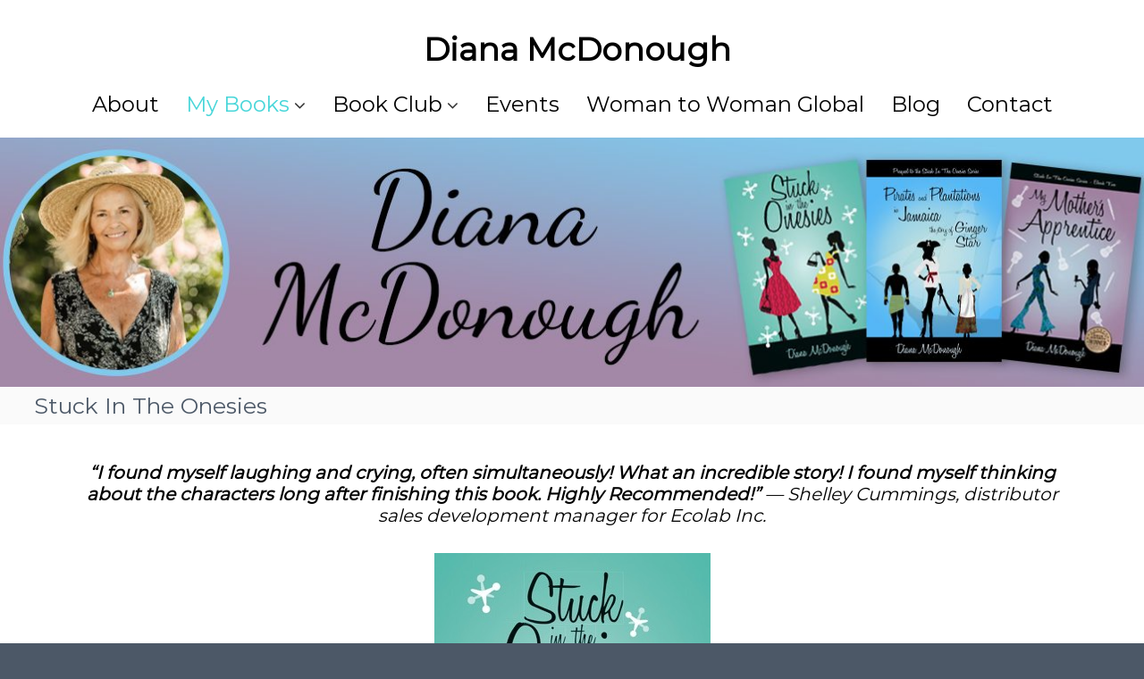

--- FILE ---
content_type: text/css
request_url: https://dianamcdonough.com/wp-content/themes/flash/style.css?ver=6.8.2
body_size: 18368
content:
@charset "UTF-8";
/*
Theme Name: Flash
Theme URI: https://themegrill.com/themes/flash
Author: ThemeGrill
Author URI: https://themegrill.com
Description: Flash is free responsive multipurpose WordPress theme – truly a versatile theme perfect for any type of website you want. Like never before, it provides multiple pre-built demos which can be imported in seconds using ThemeGrill Demo Importer Plugin. The theme fully integrates with Flash Toolkit and SiteOrigin’s Page Builder Plugin that makes theme more user-friendly and easy. Additionally, theme features multiple blog layouts, WooCommerce support, multiple header styles, multiple color options etc.
License: GNU General Public License v3 or later
Version: 1.4.4
Tested up to: 5.4.1
Requires PHP: 5.6
License URI: http://www.gnu.org/licenses/gpl-3.0.html
Text Domain: flash
Tags: one-column, two-columns, left-sidebar, right-sidebar, grid-layout, custom-background, custom-colors, custom-menu, custom-logo, featured-images, footer-widgets, full-width-template, theme-options, threaded-comments, translation-ready, blog, e-commerce

Flash is based on Underscores http://underscores.me/, (C) 2012-2016 Automattic, Inc.
Underscores is distributed under the terms of the GNU GPL v2 or later.

Normalizing styles have been helped along thanks to the fine work of
Nicolas Gallagher and Jonathan Neal http://necolas.github.com/normalize.css/
*/
/*--------------------------------------------------------------
>>> TABLE OF CONTENTS:
----------------------------------------------------------------
# Normalize
# Typography
# Elements
# Forms
# Navigation
## Links
## Menus
# Accessibility
# Alignments
# Clearings
# Widgets
# Content
## Posts and pages
## Comments
# Infinite scroll
# Media
## Captions
## Galleries
--------------------------------------------------------------*/
/*--------------------------------------------------------------
theme style
--------------------------------------------------------------*/
/* Slider */
.slick-slider {
  position: relative;
  display: block;
  -webkit-box-sizing: border-box;
          box-sizing: border-box;
  -webkit-touch-callout: none;
  -webkit-user-select: none;
  -moz-user-select: none;
  -ms-user-select: none;
  user-select: none;
  -ms-touch-action: pan-y;
  touch-action: pan-y;
  -webkit-tap-highlight-color: transparent;
}

.slick-list {
  position: relative;
  overflow: hidden;
  display: block;
  margin: 0;
  padding: 0;
}
.slick-list:focus {
  outline: none;
}
.slick-list.dragging {
  cursor: pointer;
  cursor: hand;
}

.slick-slider .slick-track,
.slick-slider .slick-list {
  -webkit-transform: translate3d(0, 0, 0);
  transform: translate3d(0, 0, 0);
}

.slick-track {
  position: relative;
  left: 0;
  top: 0;
  display: block;
  margin-left: auto;
  margin-right: auto;
}
.slick-track:before, .slick-track:after {
  content: "";
  display: table;
}
.slick-track:after {
  clear: both;
}
.slick-loading .slick-track {
  visibility: hidden;
}

.slick-slide {
  float: left;
  height: 100%;
  min-height: 1px;
  display: none;
}
[dir=rtl] .slick-slide {
  float: right;
}
.slick-slide img {
  display: block;
}
.slick-slide.slick-loading img {
  display: none;
}
.slick-slide.dragging img {
  pointer-events: none;
}
.slick-initialized .slick-slide {
  display: block;
}
.slick-loading .slick-slide {
  visibility: hidden;
}
.slick-vertical .slick-slide {
  display: block;
  height: auto;
  border: 1px solid transparent;
}

.slick-arrow.slick-hidden {
  display: none;
}

/* Slider */
.slick-loading .slick-list {
  background: #fff url("./ajax-loader.gif") center center no-repeat;
}

/* Icons */
@font-face {
  font-family: "slick";
  src: url("./fonts/slick.eot");
  src: url("./fonts/slick.eot?#iefix") format("embedded-opentype"), url("./fonts/slick.woff") format("woff"), url("./fonts/slick.ttf") format("truetype"), url("./fonts/slick.svg#slick") format("svg");
  font-weight: normal;
  font-style: normal;
}
/* Arrows */
.slick-prev,
.slick-next {
  position: absolute;
  display: block;
  height: 20px;
  width: 20px;
  line-height: 0px;
  font-size: 0px;
  cursor: pointer;
  background: transparent;
  color: transparent;
  top: 50%;
  -webkit-transform: translate(0, -50%);
  transform: translate(0, -50%);
  padding: 0;
  border: none;
  outline: none;
}
.slick-prev:hover, .slick-prev:focus,
.slick-next:hover,
.slick-next:focus {
  outline: none;
  background: transparent;
  color: transparent;
}
.slick-prev:hover:before, .slick-prev:focus:before,
.slick-next:hover:before,
.slick-next:focus:before {
  opacity: 1;
}
.slick-prev.slick-disabled:before,
.slick-next.slick-disabled:before {
  opacity: 0.25;
}
.slick-prev:before,
.slick-next:before {
  font-family: "slick";
  font-size: 20px;
  line-height: 1;
  color: white;
  opacity: 0.75;
  -webkit-font-smoothing: antialiased;
  -moz-osx-font-smoothing: grayscale;
}

.slick-prev {
  left: -25px;
}
[dir=rtl] .slick-prev {
  left: auto;
  right: -25px;
}
.slick-prev:before {
  content: "←";
}
[dir=rtl] .slick-prev:before {
  content: "→";
}

.slick-next {
  right: -25px;
}
[dir=rtl] .slick-next {
  left: -25px;
  right: auto;
}
.slick-next:before {
  content: "→";
}
[dir=rtl] .slick-next:before {
  content: "←";
}

/* Dots */
.slick-dotted.slick-slider {
  margin-bottom: 30px;
}

.slick-dots {
  position: absolute;
  bottom: -25px;
  list-style: none;
  display: block;
  text-align: center;
  padding: 0;
  margin: 0;
  width: 100%;
}
.slick-dots li {
  position: relative;
  display: inline-block;
  height: 20px;
  width: 20px;
  margin: 0 5px;
  padding: 0;
  cursor: pointer;
}
.slick-dots li button {
  border: 0;
  background: transparent;
  display: block;
  height: 20px;
  width: 20px;
  outline: none;
  line-height: 0px;
  font-size: 0px;
  color: transparent;
  padding: 5px;
  cursor: pointer;
}
.slick-dots li button:hover, .slick-dots li button:focus {
  outline: none;
}
.slick-dots li button:hover:before, .slick-dots li button:focus:before {
  opacity: 1;
}
.slick-dots li button:before {
  position: absolute;
  top: 0;
  left: 0;
  content: "•";
  width: 20px;
  height: 20px;
  font-family: "slick";
  font-size: 6px;
  line-height: 20px;
  text-align: center;
  color: black;
  opacity: 0.25;
  -webkit-font-smoothing: antialiased;
  -moz-osx-font-smoothing: grayscale;
}
.slick-dots li.slick-active button:before {
  color: black;
  opacity: 0.75;
}

/**
 * Lightcase - jQuery Plugin
 * The smart and flexible Lightbox Plugin.
 *
 * @author		Cornel Boppart <cornel@bopp-art.com>
 * @copyright	Author
 *
 * @version		2.5.0 (11/03/2018)
 */
/**
 * Lightcase settings
 *
 * Note: Override default settings for your project without touching this source code by simply
 * defining those variables within a SASS map called '$lightcase-custom'.
 *
 * // Example usage
 * $lightcase-custom: (
 *   'breakpoint': 768px
 * );
 */
@font-face {
  font-family: "lightcase";
  src: url("js/lightcase-2.5.0/src/fonts/lightcase.eot?55356177");
  src: url("js/lightcase-2.5.0/src/fonts/lightcase.eot?55356177#iefix") format("embedded-opentype"), url("js/lightcase-2.5.0/src/fonts/lightcase.woff?55356177") format("woff"), url("js/lightcase-2.5.0/src/fonts/lightcase.ttf?55356177") format("truetype"), url("js/lightcase-2.5.0/src/fonts/lightcase.svg?55356177#lightcase") format("svg");
  font-weight: normal;
  font-style: normal;
}
[class*=lightcase-icon-]:before {
  font-family: "lightcase", sans-serif;
  font-style: normal;
  font-weight: normal;
  speak: none;
  display: inline-block;
  text-decoration: inherit;
  width: 1em;
  text-align: center;
  /* For safety - reset parent styles, that can break glyph codes*/
  font-variant: normal;
  text-transform: none;
  /* fix buttons height, for twitter bootstrap */
  line-height: 1em;
  /* Uncomment for 3D effect */
  /* text-shadow: 1px 1px 1px rgba(127, 127, 127, 0.3); */
}

/* Codes */
.lightcase-icon-play:before {
  content: "\e800";
}

.lightcase-icon-pause:before {
  content: "\e801";
}

.lightcase-icon-close:before {
  content: "\e802";
}

.lightcase-icon-prev:before {
  content: "\e803";
}

.lightcase-icon-next:before {
  content: "\e804";
}

.lightcase-icon-spin:before {
  content: "\e805";
}

/**
 * Mixin providing icon defaults to be used on top of font-lightcase.
 *
 * Example usage:
 * @include icon(#e9e9e9)
 */
/**
 * Mixin providing icon defaults including a hover status to be used
 * on top of font-lightcase.
 *
 * Example usage:
 * @include icon-hover(#e9e9e9, #fff)
 */
/**
 * Provides natural content overflow behavior and scrolling support
 * even so for touch devices.
 *
 * Example usage:
 * @include overflow()
 */
/**
 * Neutralizes/resets dimensions including width, height, position as well as margins,
 * paddings and styles. Used to enforce a neutral and unstyled look and behavoir!
 *
 * Example usage:
 * @include clear(true)
 *
 * @param boolean $important
 */
@-webkit-keyframes lightcase-spin {
  0% {
    -webkit-transform: rotate(0deg);
    transform: rotate(0deg);
  }
  100% {
    -webkit-transform: rotate(359deg);
    transform: rotate(359deg);
  }
}
@keyframes lightcase-spin {
  0% {
    -webkit-transform: rotate(0deg);
    transform: rotate(0deg);
  }
  100% {
    -webkit-transform: rotate(359deg);
    transform: rotate(359deg);
  }
}
#lightcase-case {
  display: none;
  position: fixed;
  z-index: 2002;
  top: 50%;
  left: 50%;
  font-family: arial, sans-serif;
  font-size: 13px;
  line-height: 1.5;
  text-align: left;
  text-shadow: 0 0 10px rgba(0, 0, 0, 0.5);
}
@media screen and (max-width: 640px) {
  html[data-lc-type=inline] #lightcase-case, html[data-lc-type=ajax] #lightcase-case {
    position: fixed !important;
    top: 0 !important;
    left: 0 !important;
    right: 0 !important;
    bottom: 0 !important;
    margin: 0 !important;
    padding: 55px 0 70px 0;
    width: 100% !important;
    height: 100% !important;
    overflow: auto !important;
  }
}

@media screen and (min-width: 641px) {
  html:not([data-lc-type=error]) #lightcase-content {
    position: relative;
    z-index: 1;
    text-shadow: none;
    background-color: #fff;
    -webkit-box-shadow: 0 0 30px rgba(0, 0, 0, 0.5);
    -o-box-shadow: 0 0 30px rgba(0, 0, 0, 0.5);
    box-shadow: 0 0 30px rgba(0, 0, 0, 0.5);
    -webkit-backface-visibility: hidden;
  }
}
@media screen and (min-width: 641px) {
  html[data-lc-type=image] #lightcase-content, html[data-lc-type=video] #lightcase-content {
    background-color: #333;
  }
}
html[data-lc-type=inline] #lightcase-content, html[data-lc-type=ajax] #lightcase-content, html[data-lc-type=error] #lightcase-content {
  -webkit-box-shadow: none;
  -o-box-shadow: none;
  box-shadow: none;
}
@media screen and (max-width: 640px) {
  html[data-lc-type=inline] #lightcase-content, html[data-lc-type=ajax] #lightcase-content, html[data-lc-type=error] #lightcase-content {
    position: relative !important;
    top: auto !important;
    left: auto !important;
    width: auto !important;
    height: auto !important;
    margin: 0 !important;
    padding: 0 !important;
    border: none !important;
    background: none !important;
  }
}
html[data-lc-type=inline] #lightcase-content .lightcase-contentInner, html[data-lc-type=ajax] #lightcase-content .lightcase-contentInner, html[data-lc-type=error] #lightcase-content .lightcase-contentInner {
  -webkit-box-sizing: border-box;
  -o-box-sizing: border-box;
  box-sizing: border-box;
}
@media screen and (max-width: 640px) {
  html[data-lc-type=inline] #lightcase-content .lightcase-contentInner, html[data-lc-type=ajax] #lightcase-content .lightcase-contentInner, html[data-lc-type=error] #lightcase-content .lightcase-contentInner {
    padding: 15px;
  }
  html[data-lc-type=inline] #lightcase-content .lightcase-contentInner, html[data-lc-type=inline] #lightcase-content .lightcase-contentInner > *, html[data-lc-type=ajax] #lightcase-content .lightcase-contentInner, html[data-lc-type=ajax] #lightcase-content .lightcase-contentInner > *, html[data-lc-type=error] #lightcase-content .lightcase-contentInner, html[data-lc-type=error] #lightcase-content .lightcase-contentInner > * {
    width: 100% !important;
    max-width: none !important;
  }
  html[data-lc-type=inline] #lightcase-content .lightcase-contentInner > *:not(iframe), html[data-lc-type=ajax] #lightcase-content .lightcase-contentInner > *:not(iframe), html[data-lc-type=error] #lightcase-content .lightcase-contentInner > *:not(iframe) {
    height: auto !important;
    max-height: none !important;
  }
}
@media screen and (max-width: 640px) {
  html.lightcase-isMobileDevice[data-lc-type=iframe] #lightcase-content .lightcase-contentInner iframe {
    overflow: auto;
    -webkit-overflow-scrolling: touch;
  }
}
@media screen and (max-width: 640px) and (min-width: 641px) {
  html[data-lc-type=image] #lightcase-content .lightcase-contentInner, html[data-lc-type=video] #lightcase-content .lightcase-contentInner {
    line-height: 0.75;
  }
}
html[data-lc-type=image] #lightcase-content .lightcase-contentInner {
  position: relative;
  overflow: hidden !important;
}
@media screen and (max-width: 640px) {
  html[data-lc-type=inline] #lightcase-content .lightcase-contentInner .lightcase-inlineWrap, html[data-lc-type=ajax] #lightcase-content .lightcase-contentInner .lightcase-inlineWrap, html[data-lc-type=error] #lightcase-content .lightcase-contentInner .lightcase-inlineWrap {
    position: relative !important;
    top: auto !important;
    left: auto !important;
    width: auto !important;
    height: auto !important;
    margin: 0 !important;
    padding: 0 !important;
    border: none !important;
    background: none !important;
  }
}
@media screen and (min-width: 641px) {
  html:not([data-lc-type=error]) #lightcase-content .lightcase-contentInner .lightcase-inlineWrap {
    padding: 30px;
    overflow: auto;
    -webkit-box-sizing: border-box;
    -o-box-sizing: border-box;
    box-sizing: border-box;
  }
}
@media screen and (max-width: 640px) {
  #lightcase-content h1, #lightcase-content h2, #lightcase-content h3, #lightcase-content h4, #lightcase-content h5, #lightcase-content h6, #lightcase-content p {
    color: #aaa;
  }
}
@media screen and (min-width: 641px) {
  #lightcase-content h1, #lightcase-content h2, #lightcase-content h3, #lightcase-content h4, #lightcase-content h5, #lightcase-content h6, #lightcase-content p {
    color: #333;
  }
}

#lightcase-case p.lightcase-error {
  margin: 0;
  font-size: 17px;
  text-align: center;
  white-space: nowrap;
  overflow: hidden;
  text-overflow: ellipsis;
  color: #aaa;
}
@media screen and (max-width: 640px) {
  #lightcase-case p.lightcase-error {
    padding: 30px 0;
  }
}
@media screen and (min-width: 641px) {
  #lightcase-case p.lightcase-error {
    padding: 0;
  }
}

.lightcase-open body {
  overflow: hidden;
}
.lightcase-isMobileDevice .lightcase-open body {
  max-width: 100%;
  max-height: 100%;
}

#lightcase-info {
  position: absolute;
  padding-top: 15px;
}
#lightcase-info #lightcase-title,
#lightcase-info #lightcase-caption {
  margin: 0;
  padding: 0;
  line-height: 1.5;
  font-weight: normal;
  text-overflow: ellipsis;
}
#lightcase-info #lightcase-title {
  font-size: 17px;
  color: #aaa;
}
@media screen and (max-width: 640px) {
  #lightcase-info #lightcase-title {
    position: fixed;
    top: 10px;
    left: 0;
    max-width: 87.5%;
    padding: 5px 15px;
    background: #333;
  }
}
#lightcase-info #lightcase-caption {
  clear: both;
  font-size: 13px;
  color: #aaa;
}
#lightcase-info #lightcase-sequenceInfo {
  font-size: 11px;
  color: #aaa;
}
@media screen and (max-width: 640px) {
  .lightcase-fullScreenMode #lightcase-info {
    padding-left: 15px;
    padding-right: 15px;
  }
  html:not([data-lc-type=image]):not([data-lc-type=video]):not([data-lc-type=flash]):not([data-lc-type=error]) #lightcase-info {
    position: static;
  }
}

#lightcase-loading {
  position: fixed;
  z-index: 9999;
  width: 1.123em;
  height: auto;
  font-size: 38px;
  line-height: 1;
  text-align: center;
  text-shadow: none;
  position: fixed;
  z-index: 2001;
  top: 50%;
  left: 50%;
  margin-top: -0.5em;
  margin-left: -0.5em;
  opacity: 1;
  font-size: 32px;
  text-shadow: 0 0 15px #fff;
  -moz-transform-origin: 50% 53%;
  -webkit-animation: lightcase-spin 0.5s infinite linear;
  animation: lightcase-spin 0.5s infinite linear;
}
#lightcase-loading, #lightcase-loading:focus {
  text-decoration: none;
  color: #fff;
  -webkit-tap-highlight-color: rgba(0, 0, 0, 0);
  -webkit-transition: color, opacity, ease-in-out 0.25s;
  transition: color, opacity, ease-in-out 0.25s;
}
#lightcase-loading > span {
  display: inline-block;
  text-indent: -9999px;
}

a[class*=lightcase-icon-] {
  position: fixed;
  z-index: 9999;
  width: 1.123em;
  height: auto;
  font-size: 38px;
  line-height: 1;
  text-align: center;
  text-shadow: none;
  outline: none;
  cursor: pointer;
}
a[class*=lightcase-icon-], a[class*=lightcase-icon-]:focus {
  text-decoration: none;
  color: rgba(255, 255, 255, 0.6);
  -webkit-tap-highlight-color: rgba(0, 0, 0, 0);
  -webkit-transition: color, opacity, ease-in-out 0.25s;
  transition: color, opacity, ease-in-out 0.25s;
}
a[class*=lightcase-icon-] > span {
  display: inline-block;
  text-indent: -9999px;
}
a[class*=lightcase-icon-]:hover {
  color: rgb(255, 255, 255);
  text-shadow: 0 0 15px rgb(255, 255, 255);
}
.lightcase-isMobileDevice a[class*=lightcase-icon-]:hover {
  color: #aaa;
  text-shadow: none;
}
a[class*=lightcase-icon-].lightcase-icon-close {
  position: fixed;
  top: 15px;
  right: 15px;
  bottom: auto;
  margin: 0;
  opacity: 0;
  outline: none;
}
a[class*=lightcase-icon-].lightcase-icon-prev {
  left: 15px;
}
a[class*=lightcase-icon-].lightcase-icon-next {
  right: 15px;
}
a[class*=lightcase-icon-].lightcase-icon-pause, a[class*=lightcase-icon-].lightcase-icon-play {
  left: 50%;
  margin-left: -0.5em;
}
@media screen and (min-width: 641px) {
  a[class*=lightcase-icon-].lightcase-icon-pause, a[class*=lightcase-icon-].lightcase-icon-play {
    opacity: 0;
  }
}
@media screen and (max-width: 640px) {
  a[class*=lightcase-icon-] {
    bottom: 15px;
    font-size: 24px;
  }
}
@media screen and (min-width: 641px) {
  a[class*=lightcase-icon-] {
    bottom: 50%;
    margin-bottom: -0.5em;
  }
  a[class*=lightcase-icon-]:hover, #lightcase-case:hover ~ a[class*=lightcase-icon-] {
    opacity: 1;
  }
}

#lightcase-overlay {
  display: none;
  width: 100%;
  min-height: 100%;
  position: fixed;
  z-index: 2000;
  top: -9999px;
  bottom: -9999px;
  left: 0;
  background: #333;
}
@media screen and (max-width: 640px) {
  #lightcase-overlay {
    opacity: 1 !important;
  }
}

/*--------------------------------------------------------------
Normalize
--------------------------------------------------------------*/
html, body, div, span, applet, object, iframe,
h1, h2, h3, h4, h5, h6, p, blockquote, pre, a,
abbr, acronym, address, big, cite, code, del, dfn,
em, font, ins, kbd, q, s, samp, small, strike,
strong, sub, sup, tt, var, dl, dt, dd, ol, ul,
li, fieldset, form, label, legend, table, caption,
tbody, tfoot, thead, tr, th, td {
  border: 0;
  font-family: inherit;
  font-size: 100%;
  font-style: inherit;
  font-weight: inherit;
  margin: 0;
  outline: 0;
  padding: 0;
  vertical-align: baseline;
  word-break: break-word;
}

html {
  font-size: 62.5%;
  /* Corrects text resizing oddly in IE6/7 when body font-size is set using em units http://clagnut.com/blog/348/#c790 */
  overflow-y: scroll;
  /* Keeps page centered in all browsers regardless of content height */
  -webkit-text-size-adjust: 100%;
  /* Prevents iOS text size adjust after orientation change, without disabling user zoom */
  -ms-text-size-adjust: 100%;
  /* www.456bereastreet.com/archive/201012/controlling_text_size_in_safari_for_ios_without_disabling_user_zoom/ */
}

* {
  /* apply a natural box layout model to all elements; see http://www.paulirish.com/2012/box-sizing-border-box-ftw/ */
  /* Not needed for modern webkit but still used by Blackberry Browser 7.0; see http://caniuse.com/#search=box-sizing */
  /* Still needed for Firefox 28; see http://caniuse.com/#search=box-sizing */
  -webkit-box-sizing: border-box;
          box-sizing: border-box;
}
*:before, *:after {
  /* apply a natural box layout model to all elements; see http://www.paulirish.com/2012/box-sizing-border-box-ftw/ */
  /* Not needed for modern webkit but still used by Blackberry Browser 7.0; see http://caniuse.com/#search=box-sizing */
  /* Still needed for Firefox 28; see http://caniuse.com/#search=box-sizing */
  -webkit-box-sizing: border-box;
          box-sizing: border-box;
}

body {
  background: #fff;
}

article,
aside,
details,
figcaption,
figure,
footer,
header,
main,
nav,
section {
  display: block;
}

table {
  border-collapse: separate;
  border-spacing: 0;
}

caption,
th,
td {
  font-weight: normal;
  text-align: left;
}

blockquote,
q {
  quotes: "" "";
}
blockquote:before, blockquote:after,
q:before,
q:after {
  content: "";
}

a:focus, a:hover, a:active {
  outline: 0;
}
a img {
  border: 0;
  padding: 10px;
}
a:focus {
  outline: thin dotted;
}

embed, iframe, object {
  max-width: 100%;
}

/*--------------------------------------------------------------
Typography
--------------------------------------------------------------*/
body,
button,
input,
select,
textarea {
  color: #000;
  font-family: Montserrat, sans-serif;
  font-size: 20px;
  line-height: 1.2;
  font-weight: 400;
  text-rendering: optimizeLegibility;
  -webkit-font-smoothing: antialiased;
  -moz-osx-font-smoothing: grayscale;
}

b,
strong {
  font-weight: bold;
}

dfn,
cite,
em,
i {
  font-style: italic;
}

blockquote,
.wp-block-quote,
.wp-block-quote.is-style-large {
  margin: 0 15px;
  font-size: 20px;
  font-style: italic;
  font-family: "Montserrat", sans-serif;
  font-weight: 300;
}

address {
  margin: 0 0 15px;
}

pre {
  background: #eee;
  font-family: "Montserrat", sans-serif;
  font-size: 15px;
  font-size: 1.5rem;
  line-height: 1.6;
  margin-bottom: 1.6em;
  max-width: 100%;
  overflow: auto;
  padding: 1.6em;
}

code,
kbd,
tt,
var {
  font: 15px Monaco, Consolas, "Andale Mono", "DejaVu Sans Mono", monospace;
}

abbr,
acronym {
  border-bottom: 1px dotted #666;
  cursor: help;
}

mark,
ins {
  background: #fff9c0;
  text-decoration: none;
}

sup,
sub {
  font-size: 75%;
  height: 0;
  line-height: 0;
  position: relative;
  vertical-align: baseline;
}

sup {
  bottom: 1ex;
}

sub {
  top: 0.5ex;
}

small {
  font-size: 75%;
}

big {
  font-size: 125%;
}

h1 {
  font-size: 36px;
}

h2 {
  font-size: 30px;
}

h3 {
  font-size: 25px;
}

h4 {
  font-size: 20px;
}

h5 {
  font-size: 18px;
}

h6 {
  font-size: 16px;
}

h1,
h2,
h3,
h4,
h5,
h6 {
  font-weight: 700;
}

/*--------------------------------------------------------------
Elements
--------------------------------------------------------------*/
.gray-content-box {
  background: #eee;
  padding: 30px;
  margin-bottom: 30px;
}

hr, .wp-block-separator {
  background-color: #ccc;
  border: 0;
  height: 1px;
  margin-bottom: 15px;
}

ul,
ol {
  margin: 0 0 15px 20px;
}

ul {
  list-style: disc;
}

ol {
  list-style: decimal;
}

li > ul,
li > ol {
  margin-bottom: 0;
  margin-left: 15px;
}

dt {
  font-weight: bold;
}

dd {
  margin: 0 15px 15px;
}

img {
  height: auto;
  /* Make sure images are scaled correctly. */
  max-width: 100%;
  /* Adhere to tg-container width. */
  vertical-align: middle;
}

figure {
  margin: 0;
}

table {
  margin: 0 0 15px;
  width: 100%;
  border-collapse: collapse;
}

th {
  font-weight: bold;
}

td, th, .wp-block-table th, .wp-block-table td {
  border: 1px solid #ccc;
  padding: 5px 10px;
}

p {
  margin: 0 0 30px;
}

/*--------------------------------------------------------------
Forms
--------------------------------------------------------------*/
button,
input,
select,
textarea {
  font-size: 100%;
  /* Corrects font size not being inherited in all browsers */
  margin: 0;
  /* Addresses margins set differently in IE6/7, F3/4, S5, Chrome */
  vertical-align: middle;
}

.navigation .nav-links a,
.bttn,
button {
  background: #333;
  color: #fff;
  cursor: pointer;
  /* Improves usability and consistency of cursor style between image-type 'input' and others */
  font-size: 14px;
  line-height: 13px;
  border: none;
  padding: 10px 15px;
  font-weight: 400;
  display: inline-block;
  position: relative;
  text-shadow: none;
  -webkit-transition: background 0.5s ease;
  transition: background 0.5s ease;
  border-radius: 0;
  -webkit-appearance: none;
  -webkit-border-radius: 0;
}

input[type=button], input[type=reset], input[type=submit] {
  background: #333;
  color: #fff;
  cursor: pointer;
  /* Improves usability and consistency of cursor style between image-type 'input' and others */
  font-size: 14px;
  line-height: 13px;
  border: none;
  padding: 10px 15px;
  font-weight: 400;
  display: inline-block;
  position: relative;
  text-shadow: none;
  -webkit-transition: background 0.5s ease;
  transition: background 0.5s ease;
  border-radius: 0;
  -webkit-appearance: none;
  -webkit-border-radius: 0;
}

.navigation .nav-links a:hover,
.bttn:hover,
button {
  color: #fff;
}

.bttn-lg {
  font-size: 20px;
  color: #fff !important;
  padding: 18px 35px;
}

input[type=button]:hover, input[type=reset]:hover, input[type=submit]:hover {
  color: #fff;
}
input[type=checkbox], input[type=radio] {
  padding: 0;
}

button:-moz-focus-inner {
  /* Corrects inner padding and border displayed oddly in FF3/4 www.sitepen.com/blog/2008/05/14/the-devils-in-the-details-fixing-dojos-toolbar-buttons/ */
  border: 0;
  padding: 0;
}

input:-moz-focus-inner {
  /* Corrects inner padding and border displayed oddly in FF3/4 www.sitepen.com/blog/2008/05/14/the-devils-in-the-details-fixing-dojos-toolbar-buttons/ */
  border: 0;
  padding: 0;
}
input[type=text], input[type=email], input[type=url], input[type=password], input[type=search] {
  color: #666;
  border: 1px solid #ccc;
  height: 36px;
  width: 100%;
  -webkit-appearance: none;
  border-radius: 0;
  -webkit-border-radius: 0;
}
input[type=text]:focus, input[type=email]:focus, input[type=url]:focus, input[type=password]:focus, input[type=search]:focus {
  border: 1px solid #aaa;
}

textarea:focus {
  border: 1px solid #aaa;
}

.searchform input[type=text]:focus {
  border: none;
}

input[type=text], input[type=email], input[type=url], input[type=password], input[type=search] {
  padding: 3px 6px;
}

textarea {
  overflow: auto;
  /* Removes default vertical scrollbar in IE6/7/8/9 */
  padding-left: 3px;
  vertical-align: top;
  /* Improves readability and alignment in all browsers */
  color: #666;
  border: 1px solid #ccc;
  height: 160px;
  max-width: 100%;
  width: 100%;
}

button[type=submit] {
  margin-bottom: 50px;
}

.gform_fields select {
  color: #666;
}
.gform_fields select option {
  color: #666;
}

/*--------------------------------------------------------------
Links
--------------------------------------------------------------*/
a {
  color: #000;
  text-decoration: none;
  transition: all 0.3s ease-in-out;
  -webkit-transition: all 0.3s ease-in-out;
  -moz-transition: all 0.3s ease-in-out;
}
a:hover {
  color: #000;
}

/*--------------------------------------------------------------
Clearings
--------------------------------------------------------------*/
.clearfix:after, .clearfix:before,
.row:after,
.row:before,
.entry-content:after,
.entry-content:before,
.comment-content:after,
.comment-content:before,
.site-header:after,
.site-header:before,
.site-content:after,
.site-content:before,
.site-footer:after,
.site-footer:before,
.tg-container:after,
.tg-container:before {
  content: "";
  display: table;
}
.clearfix:after,
.row:after,
.entry-content:after,
.comment-content:after,
.site-header:after,
.site-content:after,
.site-footer:after,
.tg-container:after {
  clear: both;
}

.clear {
  clear: both;
}

.wp-caption,
.wp-caption-text,
.sticky,
.gallery-caption,
.bypostauthor {
  /*class required for wordpress*/
}

.alignright {
  text-align: right;
}

.alignleft {
  text-align: left;
}

.aligncenter {
  text-align: center;
}

.alignleft {
  float: left;
  margin-right: 24px;
}

.alignright {
  float: right;
  margin-left: 24px;
}

.aligncenter {
  clear: both;
  display: block;
  margin: 0 auto 28px;
}

.hidden {
  display: none;
}

.full-width,
.full-width-center {
  overflow: hidden;
}
.full-width #primary .entry-content > .alignfull,
.full-width-center #primary .entry-content > .alignfull {
  margin-left: calc(50% - 50vw);
  margin-right: calc(50% - 50vw);
  max-width: unset;
}
.full-width #primary .entry-content > .alignfull.wp-block-cover, .full-width #primary .entry-content > .alignfull.wp-block-cover-image,
.full-width-center #primary .entry-content > .alignfull.wp-block-cover,
.full-width-center #primary .entry-content > .alignfull.wp-block-cover-image {
  width: unset;
}
.full-width #primary .entry-content > .alignwide,
.full-width-center #primary .entry-content > .alignwide {
  margin-left: -50px;
  margin-right: -50px;
  max-width: unset;
  width: unset;
}
.full-width.boxed #primary .entry-content > .alignfull,
.full-width-center.boxed #primary .entry-content > .alignfull {
  margin-left: -30px;
  margin-right: -30px;
  max-width: unset;
}
.full-width.boxed #primary .entry-content > .alignfull.wp-block-cover, .full-width.boxed #primary .entry-content > .alignfull.wp-block-cover-image,
.full-width-center.boxed #primary .entry-content > .alignfull.wp-block-cover,
.full-width-center.boxed #primary .entry-content > .alignfull.wp-block-cover-image {
  width: unset;
}
.full-width.boxed #primary .entry-content > .alignwide,
.full-width-center.boxed #primary .entry-content > .alignwide {
  margin: 0;
}

ul.wp-block-gallery {
  margin: 0;
}

/*--------------------------------------------------------------
grid
--------------------------------------------------------------*/
.tg-column-wrapper {
  clear: both;
  margin-left: -3%;
}
.tg-column-wrapper .tg-column-1,
.tg-column-wrapper .tg-column-2,
.tg-column-wrapper .tg-column-3,
.tg-column-wrapper .tg-column-4,
.tg-column-wrapper .tg-column-5 {
  float: left;
  margin-left: 3%;
}
.tg-column-wrapper .tg-column-1 {
  width: 100%;
}
.tg-column-wrapper .tg-column-2 {
  width: 47%;
}
.tg-column-wrapper .tg-column-3 {
  width: 30.33%;
}
.tg-column-wrapper .tg-column-4 {
  width: 22%;
}

/*--------------------------------------------------------------
Colors
--------------------------------------------------------------*/
.flash_inherit_color div {
  color: inherit !important;
}
.flash_inherit_color div.section-description {
  color: inherit !important;
}
.flash_inherit_color h1,
.flash_inherit_color h2 {
  color: inherit !important;
}
.flash_inherit_color h3 {
  color: inherit !important;
}
.flash_inherit_color h3.section-title {
  color: inherit !important;
}
.flash_inherit_color h4,
.flash_inherit_color h5,
.flash_inherit_color h6,
.flash_inherit_color p,
.flash_inherit_color span,
.flash_inherit_color div.service-content-wrap,
.flash_inherit_color .entry-summary {
  color: inherit !important;
}

/*--------------------------------------------------------------
Galleries
--------------------------------------------------------------*/
.gallery {
  margin-bottom: 1.5em;
}

.gallery-item {
  display: inline-block;
  text-align: center;
  vertical-align: top;
  width: 100%;
}

.gallery-columns-2 .gallery-item {
  max-width: 50%;
}

.gallery-columns-3 .gallery-item {
  max-width: 33.33%;
}

.gallery-columns-4 .gallery-item {
  max-width: 25%;
}

.gallery-columns-5 .gallery-item {
  max-width: 20%;
}

.gallery-columns-6 .gallery-item {
  max-width: 16.66%;
}

.gallery-columns-7 .gallery-item {
  max-width: 14.28%;
}

.gallery-columns-8 .gallery-item {
  max-width: 12.5%;
}

.gallery-columns-9 .gallery-item {
  max-width: 11.11%;
}

.gallery-caption {
  display: block;
}

.wp-caption,
.gallery-caption {
  font-size: 15px;
  margin-bottom: 21px;
  max-width: 100%;
  padding: 10px 15px 0;
}

.wp-caption img[class*=wp-image-] {
  display: block;
  margin-left: auto;
  margin-right: auto;
}
.wp-caption .wp-caption-text {
  margin: 11px 0;
}

/*--------------------------------------------------------------
common
--------------------------------------------------------------*/
.tg-container {
  max-width: 1560px;
  margin: 0 auto;
}
@media (max-width: 1600px) {
  .tg-container {
    max-width: 94%;
  }
}

.overlay {
  background-color: rgba(0, 0, 0, 0.5);
  position: absolute;
  top: 0;
  left: 0;
  width: 100%;
  height: 100%;
}

.screen-reader-text {
  border: 0;
  clip: rect(1px, 1px, 1px, 1px);
  -webkit-clip-path: inset(50%);
          clip-path: inset(50%);
  height: 1px;
  margin: -1px;
  overflow: hidden;
  padding: 0;
  position: absolute !important;
  width: 1px;
  word-wrap: normal !important;
  /* Many screen reader and browser combinations announce broken words as they would appear visually. */
}
.screen-reader-text:focus {
  background-color: #f1f1f1;
  border-radius: 3px;
  -webkit-box-shadow: 0 0 2px 2px rgba(0, 0, 0, 0.6);
          box-shadow: 0 0 2px 2px rgba(0, 0, 0, 0.6);
  clip: auto !important;
  -webkit-clip-path: none;
          clip-path: none;
  color: #21759b;
  display: block;
  font-size: 0.875rem;
  font-size: 14px;
  font-weight: bold;
  height: auto;
  left: 5px;
  line-height: normal;
  padding: 15px 23px 14px;
  text-decoration: none;
  top: 5px;
  width: auto;
  z-index: 100000;
  /* Above WP toolbar. */
}

/* Do not show the outline on the skip link target. */
#content[tabindex="-1"]:focus {
  outline: 0;
}

#primary {
  padding: 0 50px;
}
@media (max-width: 1600px) {
  #primary {
    padding: 0 25px;
  }
}

#secondary {
  float: right;
  width: 40%;
  padding: 0 95px 0 150px;
}
@media (max-width: 1600px) {
  #secondary {
    padding: 0 50px;
  }
}

.page-template-full-width #primary,
.page-template-pagebuilder #primary {
  width: 100%;
}

#scroll-up {
  background-color: #30afb8;
  border-radius: 3px;
  bottom: 20px;
  color: #fff;
  display: none;
  padding: 10px 16px;
  position: fixed;
  opacity: 0.5;
  z-index: 9999;
  filter: alpha(opacity=50);
  /* For IE8 and earlier */
  right: 20px;
}

.post-navigation {
  margin: 30px 0;
  display: inline-block;
  width: 100%;
}
.post-navigation .nav-previous {
  float: left;
}
.post-navigation .nav-next {
  float: right;
}

.nav-next a .entry-title {
  float: left;
  margin-right: 3px;
}

.site {
  background-color: #fff;
}

/*--------------------------------------------------------------
}
Preloader CSS
--------------------------------------------------------------*/
#preloader {
  position: relative;
}
#preloader span {
  display: block;
  bottom: 0;
  width: 9px;
  height: 5px;
  background: #21858c;
  position: absolute;
  -webkit-animation: preloader 1.5s infinite ease-in-out;
  animation: preloader 1.5s infinite ease-in-out;
}
#preloader span:nth-child(2) {
  left: 11px;
  -webkit-animation-delay: 0.2s;
  animation-delay: 0.2s;
}
#preloader span:nth-child(3) {
  left: 22px;
  -webkit-animation-delay: 0.4s;
  animation-delay: 0.4s;
}
#preloader span:nth-child(4) {
  left: 33px;
  -webkit-animation-delay: 0.6s;
  animation-delay: 0.6s;
}
#preloader span:nth-child(5) {
  left: 44px;
  -webkit-animation-delay: 0.8s;
  animation-delay: 0.8s;
}

@-webkit-keyframes preloader {
  0% {
    height: 5px;
    -webkit-transform: translateY(0);
    background: #21858c;
  }
  25% {
    height: 30px;
    -webkit-transform: translateY(15px);
    background: #30aeb7;
  }
  50% {
    height: 5px;
    -webkit-transform: translateY(0);
    background: #21858c;
  }
  100% {
    height: 5px;
    -webkit-transform: translateY(0);
    background: #21858c;
  }
}
@keyframes preloader {
  0% {
    height: 5px;
    -webkit-transform: translateY(0);
            transform: translateY(0);
    background: #21858c;
  }
  25% {
    height: 30px;
    -webkit-transform: translateY(15px);
            transform: translateY(15px);
    background: #30aeb7;
  }
  50% {
    height: 5px;
    -webkit-transform: translateY(0);
            transform: translateY(0);
    background: #21858c;
  }
  100% {
    height: 5px;
    -webkit-transform: translateY(0);
            transform: translateY(0);
    background: #21858c;
  }
}
#spinners {
  position: absolute;
  top: 50%;
  left: 50%;
  -webkit-transform: translate(-50%, -50%);
  transform: translate(-50%, -50%);
}

#preloader-background {
  background-color: #fff;
  position: fixed;
  top: 0;
  left: 0;
  width: 100%;
  height: 100%;
  z-index: 9999;
}

/*--------------------------------------------------------------
Home page layout CSS
--------------------------------------------------------------*/
.home #content .tg-container {
  padding-top: 80px;
}
@media (max-width: 768px) {
  .home #content .tg-container {
    padding-top: 30px;
  }
}
.home h2 {
  margin-bottom: 30px;
}
.home .entry-content {
  color: #000;
}
.home .entry-content hr {
  background-color: #707070;
  height: 2px;
  margin: 50px auto;
  width: 420px;
}
@media (max-width: 930px) {
  .home .entry-content hr {
    width: 80%;
  }
}
.home .entry-content .graybox {
  border: 2px solid #55baad;
  padding: 40px 40px 20px;
  width: 100%;
  margin: 50px 0;
}
@media (max-width: 768px) {
  .home .entry-content img {
    margin-bottom: 15px;
  }
}
@media only screen and (min-width: 0px) and (max-width: 480px) {
  .home .entry-content .maxbutton-9.maxbutton.maxbutton-sito-button-2 {
    width: 100% !important;
  }
}
.home .video-container {
  overflow: hidden;
  position: relative;
  width: 100%;
}
.home .video-container:after {
  padding-top: 56.25%;
  display: block;
  content: "";
}
.home .video-container iframe {
  position: absolute;
  top: 0;
  left: 0;
  width: 100%;
  height: 100%;
}
.home .quote-slider .slick-dots li button:before {
  font-size: 16px;
  color: #ccc;
  opacity: 1;
}
.home .quote-slider .slick-dots li button:hover:before {
  color: #2d1646;
}
.home .quote-slider .slick-dots li.slick-active button:before {
  color: #2d1646;
}

/*--------------------------------------------------------------
Single page layout CSS
--------------------------------------------------------------*/
.page .entry-content {
  color: #000;
}

/*--------------------------------------------------------------
Single page layout CSS
--------------------------------------------------------------*/
.left-sidebar #primary {
  float: right;
}
.left-sidebar #secondary {
  float: left;
}

.full-width #primary {
  float: none;
  width: 100%;
}

.full-width-center #primary {
  float: none;
  margin: 0 auto;
  width: 65.5%;
}

/*--------------------------------------------------------------
Header
--------------------------------------------------------------*/
.header-top {
  background-color: #f1f5f8;
}
.header-top .contact-info {
  line-height: 30px;
  float: left;
  margin: 0;
}
.header-top .tg-column-wrapper {
  margin-left: 0;
  display: -webkit-box;
  display: -ms-flexbox;
  display: flex;
  -webkit-box-pack: justify;
      -ms-flex-pack: justify;
          justify-content: space-between;
  -webkit-box-align: center;
      -ms-flex-align: center;
          align-items: center;
}
.header-top .left-content {
  -webkit-box-flex: 1;
      -ms-flex: 1;
          flex: 1;
}
.header-top .right-content {
  -webkit-box-flex: 1;
      -ms-flex: 1;
          flex: 1;
}
.header-top .right-content ul {
  float: right;
}
.header-top .contact-info,
.header-top .social-menu {
  list-style: none;
}
.header-top .contact-info li {
  float: left;
  font-size: 12px;
  color: #384554;
  margin-right: 30px;
  padding: 5px 0;
}
.header-top .contact-info li:last-child {
  margin-right: 0;
}
.header-top .social-menu {
  line-height: 30px;
  margin: 0;
}
.header-top .social-menu li {
  float: left;
  margin-left: 10px;
  font-size: 12px;
  padding: 5px 0;
}
.header-top .social-menu li:first-child {
  margin-left: 0;
}

.contact-info span {
  font-size: 16px;
  padding-right: 10px;
  color: #99a3b0;
}

/*-----------------Social menu-----------------*/
.social-menu {
  list-style: none;
}
.social-menu li a {
  background-color: #fff;
  border-radius: 100%;
  font-size: 12px;
  font-family: fontawesome;
  text-align: center;
  display: block;
  line-height: 30px;
  height: 30px;
  width: 30px;
  color: #99a3b0;
}

.transparent .social-menu li a {
  background-color: rgba(0, 0, 0, 0);
  border: none;
  color: #fff;
  height: auto;
  width: auto;
}

.social-menu li a[href*="facebook.com"]::before {
  content: "\f09a";
}
.social-menu li a[href*="linkedin.com"]::before {
  content: "\f0e1";
}
.social-menu li a[href*="twitter.com"]::before {
  content: "\f099";
}
.social-menu li a[href*="plus.google.com"]::before {
  content: "\f0d5";
}
.social-menu li a[href*="pinterest.com"]::before {
  content: "\f231";
}
.social-menu li a[href*="instagram.com"]::before {
  content: "\f16d";
}
.social-menu li a[href*="youtube.com"]::before {
  content: "\f16a";
}
.social-menu li a[href*="twitter.com"]:hover, .social-menu li a[href*="plus.google.com"]:hover, .social-menu li a[href*="linkedin.com"]:hover, .social-menu li a[href*="facebook.com"]:hover, .social-menu li a[href*="pinterest.com"]:hover, .social-menu li a[href*="instagram.com"]:hover, .social-menu li a[href*="youtube.com"]:hover {
  color: #333;
}

.transparent .social-menu li a[href*="twitter.com"]:hover, .transparent .social-menu li a[href*="facebook.com"]:hover, .transparent .social-menu li a[href*="plus.google.com"]:hover, .transparent .social-menu li a[href*="linkedin.com"]:hover, .transparent .social-menu li a[href*="youtube.com"]:hover {
  color: #99a3b0;
}
.transparent .social-menu li a[href*="facebook.com"], .transparent .social-menu li a[href*="linkedin.com"], .transparent .social-menu li a[href*="twitter.com"], .transparent .social-menu li a[href*="plus.google.com"], .transparent .social-menu li a[href*="youtube.com"] {
  color: #fff;
}
.transparent .is-sticky .social-menu li a[href*="facebook.com"], .transparent .is-sticky .social-menu li a[href*="linkedin.com"], .transparent .is-sticky .social-menu li a[href*="twitter.com"], .transparent .is-sticky .social-menu li a[href*="plus.google.com"], .transparent .is-sticky .social-menu li a[href*="youtube.com"] {
  color: #333;
}

/*-----------------Logo-----------------*/
.logo {
  float: left;
  padding: 30px 0 0 0;
}
@media (max-width: 980px) {
  .logo {
    padding: 12px 0 0 0;
  }
}
.logo .logo-image {
  float: left;
  padding: 20px 0;
}
.logo .logo-image a img {
  padding: 0;
}
.logo .logo-text {
  float: left;
  margin-left: 12px;
  padding: 11px 0;
}
.logo .logo-text p {
  margin: 0;
}

.logo-text .site-title {
  font-size: 36px;
  line-height: 28px;
  font-weight: 700;
}
@media (max-width: 980px) {
  .logo-text .site-title {
    font-size: 20px;
    line-height: 1;
  }
}
.logo-text .site-title span {
  font-weight: 700;
}

/*-----------------Site Navigation-----------------*/
#site-navigation {
  float: right;
}
#site-navigation .menu-toggle {
  display: none;
}
#site-navigation ul {
  margin: 0;
  list-style: none;
}
#site-navigation ul li {
  float: left;
  padding: 23px 30px 23px 0;
  position: relative;
}
#site-navigation ul li a {
  font-size: 24px;
}
@media (max-width: 1200px) {
  #site-navigation ul li a {
    font-size: 20px;
  }
}
#site-navigation ul li:hover > a, #site-navigation ul li.current-menu-item > a, #site-navigation ul li.current_page_item > a, #site-navigation ul li.current_page_ancestor > a, #site-navigation ul li.current-menu-ancestor > a {
  color: #30afb8;
}
#site-navigation ul li:last-child {
  padding-right: 0;
}
#site-navigation ul.sub-menu {
  background-color: #fff;
  min-width: 200px;
  padding: 0;
  position: absolute;
  -webkit-box-shadow: 1px 1px 6px rgba(0, 0, 0, 0.2);
          box-shadow: 1px 1px 6px rgba(0, 0, 0, 0.2);
  right: 50%;
  top: 90%;
  -webkit-transform: translateX(50%);
  transform: translateX(50%);
  opacity: 0;
  visibility: hidden;
  z-index: 9;
  -webkit-transition: all 0.5s ease;
  transition: all 0.5s ease;
}

.menu ul li ul.children {
  background-color: #fff;
  min-width: 200px;
  padding: 0;
  position: absolute;
  -webkit-box-shadow: 1px 1px 6px rgba(0, 0, 0, 0.2);
          box-shadow: 1px 1px 6px rgba(0, 0, 0, 0.2);
  right: 50%;
  top: 90%;
  -webkit-transform: translateX(50%);
  transform: translateX(50%);
  opacity: 0;
  visibility: hidden;
  z-index: 9;
  -webkit-transition: all 0.5s ease;
  transition: all 0.5s ease;
}

#site-navigation ul li ul li {
  padding: 10px;
  text-align: left;
  width: 100%;
}
#site-navigation ul.sub-menu li:hover {
  -webkit-transition: all 0.5s ease;
  transition: all 0.5s ease;
}
#site-navigation ul.sub-menu li:hover > a {
  color: #30afb8;
}
#site-navigation li:hover ul.sub-menu,
#site-navigation ul li.focus > ul.sub-menu {
  opacity: 1;
  visibility: visible;
  top: 100%;
}

.menu ul li:hover > ul.children {
  opacity: 1;
  visibility: visible;
  top: 100%;
}

#site-navigation ul li a {
  color: #000;
}
@media (max-width: 980px) {
  #site-navigation ul li a {
    -webkit-box-decoration-break: clone;
    box-decoration-break: clone;
  }
}
#site-navigation .sub-menu li.menu-item-has-children ul {
  left: 50%;
  opacity: 0;
  visibility: hidden;
  -webkit-transition: all 0.5s ease;
  transition: all 0.5s ease;
}

.menu ul li ul li ul.children {
  left: 50%;
  opacity: 0;
  visibility: hidden;
  -webkit-transition: all 0.5s ease;
  transition: all 0.5s ease;
}

#site-navigation .sub-menu li.menu-item-has-children ul li a {
  color: #4c5867;
}
#site-navigation .sub-menu li.menu-item-has-children ul li:hover > a {
  color: #30afb8;
}
#site-navigation ul li ul.sub-menu li.menu-item-has-children:hover > ul, #site-navigation ul li ul.sub-menu li.menu-item-has-children.focus > ul {
  top: 0;
  opacity: 1;
  visibility: visible;
}

.menu ul li ul li:hover > ul.children {
  top: 0;
  opacity: 1;
  visibility: visible;
}

.sub-toggle {
  color: #333;
  -webkit-transition: all 0.5s ease;
  transition: all 0.5s ease;
}

#site-navigation ul li.menu-item-has-children:hover > .sub-toggle {
  color: #30afb8;
}
#site-navigation ul li ul.sub-menu li.menu-item-has-children .sub-toggle {
  position: absolute;
  top: 50%;
  right: 10px;
  -webkit-transform: translateY(-50%) rotate(-90deg);
  transform: translateY(-50%) rotate(-90deg);
}

.transparent.header-sticky #masthead-sticky-wrapper.is-sticky #site-navigation ul li.current-flash-item a,
#site-navigation ul li.current-flash-item a {
  color: #30afb8;
}

.header-bottom {
  background: #fff;
}

#site-navigation ul li.menu-item-has-children .sub-toggle .fa {
  -webkit-transition: transform 0.5s ease;
  -webkit-transition: -webkit-transform 0.5s ease;
  transition: -webkit-transform 0.5s ease;
  transition: transform 0.5s ease;
  transition: transform 0.5s ease, -webkit-transform 0.5s ease;
}

.animate-icon {
  -webkit-transform: rotate(180deg);
  transform: rotate(180deg);
}

/*-----------------Header Search and Cart-----------------*/
.header-bottom .tg-container {
  display: -webkit-box;
  display: -ms-flexbox;
  display: flex;
  -ms-flex-wrap: wrap;
  flex-wrap: wrap;
  -webkit-box-align: center;
  -ms-flex-align: center;
  align-items: center;
}
.header-bottom .site-navigation-wrapper {
  -webkit-box-flex: 6;
  -ms-flex: 6;
  flex: 6;
}
.header-bottom .search-wrap {
  float: right;
  padding: 20px 0 20px 40px;
  position: relative;
}

.transparent.header-sticky .search-icon:hover,
.transparent .search-icon:hover {
  border-color: #30afb8;
  color: #30afb8;
}

.header-bottom .search-icon {
  cursor: pointer;
  color: #99a3b0;
  font-size: 14px;
  height: 30px;
  width: 30px;
  line-height: 30px;
  text-align: center;
  border: 1px solid #9ca6b2;
  border-radius: 100%;
  -webkit-transition: all 0.5s ease;
  transition: all 0.5s ease;
}
.header-bottom .search-icon:hover {
  border-color: #30afb8;
  color: #30afb8;
}
.header-bottom .search-box {
  opacity: 0;
  visibility: hidden;
  position: absolute;
  width: 300px;
  top: 100%;
  right: -10px;
  background-color: #fff;
  -webkit-box-shadow: 1px 1px 6px rgba(0, 0, 0, 0.2);
          box-shadow: 1px 1px 6px rgba(0, 0, 0, 0.2);
  padding: 20px;
  -webkit-transition: all 0.5s ease;
  transition: all 0.5s ease;
}
.header-bottom .search-box.active {
  opacity: 1;
  visibility: visible;
  right: 0;
  z-index: 9;
}
.header-bottom .search-box .search-field {
  width: 80%;
  border-right: none;
  border-top: none;
  border-left: none;
  border-bottom: 1px solid #a1a1a1;
}
.header-bottom .search-box button[type=submit] {
  margin-bottom: 0;
}
.header-bottom .searchform .btn {
  background-color: #30afb8;
}
.header-bottom .searchform .btn:hover {
  background-color: #2299a1;
}

.search-submit .fa {
  color: #fff;
}

.header-bottom .cart-wrap {
  float: right;
  padding: 20px 0 20px 30px;
  position: relative;
}
.header-bottom .flash-cart-views {
  font-size: 14px;
  height: 30px;
  width: 30px;
  line-height: 30px;
  text-align: center;
  border: 1px solid #9ca6b2;
  border-radius: 100%;
}
.header-bottom .flash-cart-views a {
  color: #99a3b0;
  position: relative;
}
.header-bottom .flash-cart-views a span {
  background-color: #30afb8;
  border-radius: 100%;
  font-size: 12px;
  left: 17px;
  height: 20px;
  width: 20px;
  line-height: 20px;
  text-align: center;
  position: absolute;
  top: -10px;
  color: #fff;
}
.header-bottom .widget_shopping_cart {
  opacity: 0;
  visibility: hidden;
  position: absolute;
  top: 100%;
  right: -10px;
  min-width: 250px;
  -webkit-box-shadow: 1px 1px 6px rgba(0, 0, 0, 0.2);
          box-shadow: 1px 1px 6px rgba(0, 0, 0, 0.2);
  background-color: #fff;
  padding: 15px;
  -webkit-transition: all 0.5s ease;
  transition: all 0.5s ease;
  z-index: 99;
}
.header-bottom .widget_shopping_cart ul {
  margin: 0;
}
.header-bottom .widget_shopping_cart ul li {
  text-align: center;
}
.header-bottom .cart-wrap:hover .widget_shopping_cart {
  opacity: 1;
  visibility: visible;
  right: 0;
}

.boxed {
  width: 1200px;
  margin: 0 auto;
}
.boxed .site {
  background: #fff none repeat scroll 0 0;
  -webkit-box-shadow: 0 0 12px 1px rgba(0, 0, 0, 0.3);
          box-shadow: 0 0 12px 1px rgba(0, 0, 0, 0.3);
  margin: 30px 0;
  position: relative;
}
.boxed .tg-container {
  width: 100%;
  padding: 0 30px;
}

@media (max-width: 980px) {
  .boxed .tg-container {
    width: 98%;
  }
}
.transparent #masthead {
  position: absolute;
  top: 0;
  left: 0;
  width: 100%;
  z-index: 999;
}
.transparent .header-top {
  background-color: transparent;
  border-bottom: 1px solid rgba(255, 255, 255, 0.3);
  color: #fff;
}
.transparent .contact-info span,
.transparent .contact-info li {
  color: #fff;
}
.transparent .header-bottom {
  border: none;
  background-color: transparent;
  border-bottom: 1px solid rgba(255, 255, 255, 0.3);
}
.transparent .logo-text {
  color: #fff;
}
.transparent .logo-text a {
  color: #fff;
}
.transparent.header-sticky #site-navigation ul li:hover > a {
  color: #30afb8;
}
.transparent #site-navigation .menu-toggle .fa {
  color: #fff;
}
.transparent #site-navigation ul li .sub-toggle {
  color: #fff;
}
.transparent #site-navigation ul.sub-menu li {
  padding: 0;
}
.transparent #site-navigation ul li a {
  color: #fff;
  display: inline-block;
}
.transparent #site-navigation ul li:hover .sub-toggle {
  color: #30afb8;
}
.transparent #site-navigation ul li:hover a {
  color: #30afb8;
  position: relative;
  visibility: none;
}
.transparent #site-navigation ul.sub-menu li a {
  color: #4c5867;
  padding: 10px 30px;
}
.transparent #site-navigation ul.sub-menu li a:before {
  display: none;
}
.transparent #site-navigation ul.sub-menu li:hover a {
  color: #30afb8;
}
.transparent #site-navigation ul.sub-menu li.menu-item-has-children ul li:hover a {
  color: #30afb8;
}
.transparent #site-navigation ul.sub-menu li.menu-item-has-children ul li a {
  color: #4c5867;
}
.transparent .cart-wrap .flash-cart-views {
  border-color: #fff;
}
.transparent .cart-wrap .flash-cart-views a {
  color: #fff;
}
.transparent .search-wrap .search-icon {
  color: #fff;
  border-color: #fff;
}

.right-logo-left-menu .header-bottom .tg-container {
  -webkit-box-orient: horizontal;
  -webkit-box-direction: reverse;
  -ms-flex-direction: row-reverse;
  flex-direction: row-reverse;
}
.right-logo-left-menu .header-bottom #site-navigation {
  float: left;
}
.right-logo-left-menu .header-bottom .header-action-container {
  margin-right: auto;
}
.right-logo-left-menu .header-bottom .header-action-container .cart-wrap,
.right-logo-left-menu .header-bottom .header-action-container .search-wrap {
  padding-left: 0;
  padding-right: 30px;
}
.right-logo-left-menu .header-bottom .search-box {
  left: -10px;
}
.right-logo-left-menu .header-bottom .search-box.active {
  right: auto;
  left: 0;
}
.right-logo-left-menu .header-bottom .widget_shopping_cart {
  left: 0;
}

.center-logo-below-menu .header-bottom .tg-container {
  display: block;
  text-align: center;
}
.center-logo-below-menu .logo {
  float: none;
}
.center-logo-below-menu .logo .logo-text {
  float: none;
}
.center-logo-below-menu .logo .logo-image {
  float: none;
  padding: 20px 0 0;
  display: inline-block;
}
.center-logo-below-menu #site-navigation {
  float: left;
}
.center-logo-below-menu .header-bottom .header-action-container {
  display: none;
}
.center-logo-below-menu .header-bottom .site-navigation-wrapper {
  display: -webkit-box;
  display: -ms-flexbox;
  display: flex;
  -webkit-box-pack: center;
      -ms-flex-pack: center;
          justify-content: center;
}

.header-sticky .is-sticky #masthead {
  z-index: 99 !important;
}
.header-sticky .is-sticky .header-bottom {
  background: #fff;
  -webkit-box-shadow: 0 1px 1px rgba(0, 0, 0, 0.2);
          box-shadow: 0 1px 1px rgba(0, 0, 0, 0.2);
}

.transparent.header-sticky #masthead-sticky-wrapper {
  left: 0;
  position: absolute;
  top: 0;
  width: 100%;
  z-index: 99;
}
.transparent.header-sticky #masthead {
  left: auto;
}
.transparent.header-sticky .header-top {
  display: none;
}
.transparent.header-sticky .header-bottom {
  background-color: transparent;
  border-bottom: 1px solid rgba(255, 255, 255, 0.3);
}
.transparent.header-sticky #site-navigation .menu-toggle .fa,
.transparent.header-sticky #site-navigation ul li a {
  color: #fff;
}
.transparent.header-sticky .flash-cart-views a {
  color: #fff;
}
.transparent.header-sticky #site-navigation ul.sub-menu li a {
  color: #333;
}
.transparent.header-sticky #site-navigation ul.sub-menu li a:hover {
  color: #30afb8;
}
.transparent.header-sticky .flash-cart-views {
  border-color: #fff;
}
.transparent.header-sticky .search-icon {
  color: #fff;
  border-color: #fff;
}
.transparent.header-sticky .is-sticky #masthead {
  z-index: 99 !important;
}
.transparent.header-sticky .is-sticky .header-top {
  background: #f1f5f8;
  border: none;
  color: #333;
  -webkit-box-shadow: 0 1px 1px rgba(0, 0, 0, 0.2);
          box-shadow: 0 1px 1px rgba(0, 0, 0, 0.2);
  -webkit-transition: all 0.5s ease;
  transition: all 0.5s ease;
}
.transparent.header-sticky .is-sticky .header-top .contact-info li {
  color: #333;
}
.transparent.header-sticky .is-sticky .header-top .contact-info li span {
  color: #333;
}
.transparent.header-sticky .is-sticky .logo-text {
  color: #333;
}
.transparent.header-sticky .is-sticky .logo-text a {
  color: #333;
}
.transparent.header-sticky .is-sticky #site-navigation ul li a, .transparent.header-sticky .is-sticky #site-navigation ul.sub-menu li a {
  color: #333;
}
.transparent.header-sticky .is-sticky .flash-cart-views a {
  color: #333;
}
.transparent.header-sticky .is-sticky #site-navigation .menu-toggle .fa {
  color: #333;
}
.transparent.header-sticky .is-sticky #site-navigation ul li .sub-toggle {
  color: #333;
}
.transparent.header-sticky .is-sticky #site-navigation ul li:hover > .sub-toggle {
  color: #30afb8;
}
.transparent.header-sticky .is-sticky .header-bottom {
  background: #fff;
  border: none;
  -webkit-transition: all 0.5s ease;
  transition: all 0.5s ease;
}
.transparent.header-sticky .is-sticky .flash-cart-views {
  border-color: #333;
}
.transparent.header-sticky .is-sticky .search-icon {
  color: #333;
  border-color: #333;
}
.transparent.header-sticky .custom-logo,
.transparent.header-sticky .is-sticky .transparent-logo {
  display: none;
}

.transparent-logo {
  display: none;
}

.transparent .custom-logo {
  display: none;
}
.transparent.header-sticky .is-sticky .custom-logo,
.transparent.header-sticky .transparent-logo {
  display: block;
}
.transparent .transparent-logo {
  display: block;
}

#wp-custom-header-video {
  display: block;
  min-height: 300px;
  min-height: 75vh;
  width: 100%;
}

.wp-custom-header {
  position: relative;
  text-align: center;
}

.wp-custom-header-video-button {
  position: absolute;
  bottom: 0;
  left: 0;
}

/*--------------------------------------------------------------
Slider
--------------------------------------------------------------*/
.tg-slider-widget .swiper-button-next {
  background-image: unset;
  right: 0;
  -webkit-transition: all 0.5s ease;
  transition: all 0.5s ease;
  width: 50px;
  height: 50px;
  visibility: hidden;
  opacity: 0;
}
.tg-slider-widget .swiper-button-next:before {
  content: "\\f105" /*rtl:"\\f104"*/;
  font-family: fontawesome;
  font-size: 30px;
  color: #313b48;
  background: #fff;
  width: 50px;
  height: 50px;
  line-height: 50px;
  text-align: center;
  display: block;
}
.tg-slider-widget .swiper-button-prev {
  background-image: unset;
  left: 0;
  -webkit-transition: all 0.5s ease;
  transition: all 0.5s ease;
  width: 50px;
  height: 50px;
  visibility: hidden;
  opacity: 0;
}
.tg-slider-widget .swiper-button-prev:before {
  content: "\\f104" /*rtl:"\\f105"*/;
  font-family: fontawesome;
  font-size: 30px;
  color: #313b48;
  background: #fff;
  width: 50px;
  height: 50px;
  line-height: 50px;
  text-align: center;
  display: block;
}
.tg-slider-widget:hover .swiper-button-next {
  right: 30px;
  visibility: visible;
  opacity: 1;
}
.tg-slider-widget:hover .swiper-button-prev {
  left: 30px;
  visibility: visible;
  opacity: 1;
}
.tg-slider-widget:hover .swiper-button-next.swiper-button-disabled,
.tg-slider-widget:hover .swiper-button-prev.swiper-button-disabled {
  opacity: 0.36;
}
.tg-slider-widget .swiper-wrapper {
  position: relative;
}
.tg-slider-widget .swiper-slide {
  width: 100% !important;
}
.tg-slider-widget .slider-content {
  text-align: center;
  position: absolute;
  top: 50%;
  left: 50%;
  width: 100%;
  -webkit-transform: translate(-50%, -50%);
  transform: translate(-50%, -50%);
}
.tg-slider-widget .caption-title {
  color: #313b48;
  font-size: 48px;
  font-weight: 800;
  line-height: 1.5;
  text-transform: uppercase;
}
.tg-slider-widget.slider-light .caption-title {
  text-shadow: 1px 1px #fff;
}
.tg-slider-widget .caption-desc {
  font-size: 24px;
  line-height: 35px;
  margin: 10px 0 30px;
  text-transform: capitalize;
}
.tg-slider-widget.slider-light .caption-desc {
  text-shadow: 1px 1px #fff;
}
.tg-slider-widget .btn-wrapper {
  display: inline-block;
}
.tg-slider-widget .btn-wrapper a {
  border: 3px solid #313b48;
  display: inline-block;
  font-size: 20px;
  padding: 7px 26px;
}
.tg-slider-widget.slider-light .btn-wrapper a {
  text-shadow: 1px 1px #fff;
}
.tg-slider-widget .btn-wrapper a:hover {
  background: #313b48;
  color: #fff;
  border-color: #313b48;
}
.tg-slider-widget.slider-light .btn-wrapper a:hover {
  text-shadow: none;
}
.tg-slider-widget.slider-content-left .slider-content {
  text-align: left;
  left: 0;
  -webkit-transform: translateY(-50%);
  transform: translateY(-50%);
}
.tg-slider-widget.slider-content-left .caption-title {
  width: 60%;
}
.tg-slider-widget.slider-content-left .caption-desc {
  font-size: 18px;
  line-height: 30px;
  width: 50%;
}
.tg-slider-widget.slider-control-bottom-right .slider-arrow {
  bottom: 28px;
  right: 100px;
  position: absolute;
  width: 105px;
}
.tg-slider-widget.slider-control-bottom-right .swiper-button-next,
.tg-slider-widget.slider-control-bottom-right .swiper-button-prev {
  opacity: 1;
  visibility: visible;
}
.tg-slider-widget.slider-control-bottom-right .swiper-button-next {
  right: 0;
  display: inline-block;
}
.tg-slider-widget.slider-control-bottom-right .swiper-button-prev {
  left: 0;
  display: inline-block;
  float: left;
}
.tg-slider-widget.slider-light .slider-image .overlay {
  background-color: transparent;
}
.tg-slider-widget.slider-dark .slider-image .overlay {
  background-color: rgba(0, 0, 0, 0.5);
}
.tg-slider-widget.slider-dark .caption-title,
.tg-slider-widget.slider-dark .caption-desc {
  color: #fff;
}
.tg-slider-widget.slider-dark .btn-wrapper a {
  border-color: #fff;
  color: #fff;
}
.tg-slider-widget.slider-dark .btn-wrapper a:hover {
  border-color: #30afb8;
  background: #30afb8;
}

.full-screen.tg-slider-widget .slider-image img {
  height: 100%;
  max-width: none;
  visibility: hidden;
  opacity: 0;
}

.slider-image {
  text-align: center;
  background-position: center center;
  background-repeat: no-repeat;
}

/*--------------------------------------------------------------
Section Title
--------------------------------------------------------------*/
.section-title-wrapper {
  margin-bottom: 30px !important;
}

.section-title {
  color: #313b48;
  font-weight: 700;
  text-align: center;
  text-transform: uppercase;
  position: relative;
  margin-bottom: 20px;
}
.section-title:before {
  background: #e1e1e1 none repeat scroll 0 0;
  bottom: -5px;
  content: "";
  height: 1px;
  left: 50%;
  margin-left: -50px;
  position: absolute;
  width: 100px;
}
.section-title:after {
  content: "";
  left: 50%;
  position: absolute;
  background: #30afb8 none repeat scroll 0 0;
  bottom: -6px;
  height: 3px;
  margin-left: -15px;
  width: 30px;
}

.section-description {
  text-align: center;
  color: #777;
}

/*--------------------------------------------------------------
About
--------------------------------------------------------------*/
.about-section .tg-column-wrapper {
  margin: 0;
}
.about-section .about-content-wrapper {
  float: left;
  vertical-align: middle;
  padding-left: 3%;
}
.about-section .btn-wrapper {
  margin-top: 30px;
}
.about-section .btn-wrapper a {
  background-color: #30afb8;
  border-radius: 0;
  color: #fff;
  padding: 7px 35px;
}
.about-section .btn-wrapper a:hover {
  background-color: #2299a1;
}
.about-section .section-description {
  margin-top: 12px;
  text-align: left;
}

.about-content-wrapper .section-title {
  text-align: left;
}

.about-section .about-section-image {
  float: right;
  margin-right: -5px;
  text-align: center;
  vertical-align: middle;
  padding-left: 3%;
}
.about-section .section-title:before, .about-section .section-title:after {
  display: none;
}

/*--------------------------------------------------------------
About Page
--------------------------------------------------------------*/
.page-id-3386 .video-container {
  overflow: hidden;
  position: relative;
  width: 100%;
  margin-bottom: 30px;
}
.page-id-3386 .video-container:after {
  padding-top: 56.25%;
  display: block;
  content: "";
}
.page-id-3386 .video-container iframe {
  position: absolute;
  top: 0;
  left: 0;
  width: 100%;
  height: 100%;
}
.page-id-3386 .col-6 {
  width: 50%;
  margin-bottom: 30px;
}
@media (max-width: 576px) {
  .page-id-3386 .col-6 {
    width: 100%;
  }
}
.page-id-3386 .left {
  float: left;
  padding-right: 15px;
  font-size: 15px;
}
@media (max-width: 576px) {
  .page-id-3386 .left {
    padding-right: 0;
  }
}
.page-id-3386 .right {
  float: right;
}

/*--------------------------------------------------------------
Service
--------------------------------------------------------------*/
.tg-service-widget .service-icon-wrap {
  background: #30afb8;
  color: #fff;
  float: left;
  font-size: 26px;
  height: 60px;
  line-height: 60px;
  margin-right: 20px;
  text-align: center;
  width: 60px;
  position: relative;
}
.tg-service-widget .service-icon-wrap:after {
  position: absolute;
  left: 50%;
  bottom: -9px;
  border-right: 10px solid transparent;
  border-left: 10px solid transparent;
  border-top: 10px solid #30afb8;
  content: "";
  -webkit-transform: translateX(-50%);
  transform: translateX(-50%);
}
.tg-service-widget .service-title-wrap {
  color: #313b48;
  font-size: 18px;
  font-weight: 700;
  line-height: 1.5;
  margin-top: 15px;
}
.tg-service-widget .service-title-wrap a:hover {
  color: #30afb8;
}
.tg-service-widget .service-content-wrap {
  margin: 10px 0;
  color: #777;
}

/*-----------------tg-service-layout-2 -----------------*/
.tg-service-layout-2 {
  margin: 20px 0;
}

.tg-service-widget.tg-service-layout-2 .service-content-wrap {
  margin: 0 0 10px;
}
.tg-service-widget .service-more {
  font-weight: 600;
  font-size: 13px;
  color: #30afb8;
  display: inline-block;
  position: relative;
}
.tg-service-widget .service-more:hover {
  color: #1c9ba4;
}
.tg-service-widget .service-more:after {
  content: "\\f178" /*rtl:"\\f177"*/;
  font-family: FontAwesome;
  font-weight: 400;
  position: absolute;
  right: -22px;
  top: 0;
}
.tg-service-widget.tg-service-layout-2 {
  text-align: center;
}
.tg-service-widget.tg-service-layout-2 .service-icon-wrap {
  background: transparent none repeat scroll 0 0;
  border-radius: 50%;
  color: #000;
  display: block;
  float: none;
  font-size: 22px;
  height: 72px;
  line-height: 72px;
  margin: 0 auto;
  position: relative;
  text-align: center;
  width: 72px;
  -webkit-transition: all 0.5s ease;
  transition: all 0.5s ease;
}
.tg-service-widget.tg-service-layout-2 .service-icon-wrap:after {
  display: none;
}
.tg-service-widget.tg-service-layout-2 .service-icon-wrap:before {
  border: 2px solid #000;
  border-radius: 100%;
  content: "";
  height: 82px;
  left: 50%;
  margin-left: -41px;
  margin-top: -41px;
  position: absolute;
  top: 50%;
  width: 82px;
}
.tg-service-widget.tg-service-layout-2 .service-icon-wrap:hover {
  background: #000 none repeat scroll 0 0;
  color: #fff;
}
.tg-service-widget.tg-service-layout-2 .service-title-wrap a {
  line-height: 24px;
}
.tg-service-widget.tg-service-layout-3 .service-title-wrap {
  line-height: 24px;
  margin-top: 20px;
}
.tg-service-widget.tg-service-layout-3 .service-content-wrap {
  margin: 15px 0;
}

/*-----------------tg-service-layout-3 -----------------*/
.tg-service-layout-2 .service-title-wrap {
  margin: 15px 0 5px;
}

.service-image-wrap img {
  width: 100%;
}

/*--------------------------------------------------------------
Team
--------------------------------------------------------------*/
.team-wrapper .team-content-wrapper {
  padding-top: 30px;
  position: relative;
  text-align: center;
}
.team-wrapper .team-title {
  font-size: 18px;
}
.team-wrapper .team-title a {
  color: #313b48;
}
.team-wrapper .team-title a:hover {
  color: #2299a1;
}
.team-wrapper .team-designation {
  position: relative;
}

.tg-team-widget img {
  width: 100%;
}

.team-wrapper .team-designation:after {
  position: absolute;
  left: 50%;
  bottom: -10px;
  width: 30px;
  height: 2px;
  background: #30afb8;
  content: "";
  -webkit-transform: translateX(-50%);
          transform: translateX(-50%);
}
.team-wrapper .team-content {
  color: #777;
  margin: 30px 0 20px;
}
.team-wrapper .team-social {
  background: #fff none repeat scroll 0 0;
  left: 50%;
  margin-left: -45%;
  padding: 10px 0;
  position: absolute;
  top: -20px;
  width: 90%;
}
.team-wrapper .team-social a {
  font-size: 18px;
  margin: 0 8px;
}
.team-wrapper .team-social a:hover {
  color: #2299a1;
}

/*-----------------tg-team-layout-2 -----------------*/
.tg-team-widget.tg-team-layout-2 {
  position: relative;
}
.tg-team-widget.tg-team-layout-2:before {
  border-bottom: 50px solid transparent;
  border-right: 67px solid #fff;
  content: " ";
  position: absolute;
  right: 0;
  top: 0;
}
.tg-team-widget.tg-team-layout-2 .team-content-wrapper {
  text-align: left;
}
.tg-team-widget.tg-team-layout-2 .team-designation:after {
  left: 15px;
}
.tg-team-widget.tg-team-layout-2 .team-social {
  position: static;
  margin-left: 0;
  width: 100%;
  background: transparent;
  border-top: 1px solid #e7e7e7;
}
.tg-team-widget.tg-team-layout-3:before {
  display: none;
}
.tg-team-widget.tg-team-layout-3 .team-img {
  position: relative;
}
.tg-team-widget.tg-team-layout-3 .team-img img {
  border-radius: 50%;
  width: 100%;
}
.tg-team-widget.tg-team-layout-3 .team-img .team-social {
  background: rgba(60, 180, 186, 0.8) none repeat scroll 0 0;
  border-radius: 50%;
  border-top: medium none;
  height: 100%;
  left: 0;
  padding: 0;
  position: absolute;
  top: 0;
  width: 100%;
  margin: 0;
  opacity: 0;
  visibility: hidden;
  -webkit-transition: all 0.5s ease;
  transition: all 0.5s ease;
}
.tg-team-widget.tg-team-layout-3 .team-social-block {
  position: absolute;
  top: 50%;
  left: 0;
  width: 100%;
  text-align: center;
}
.tg-team-widget.tg-team-layout-3 .team-social-block a {
  font-size: 18px;
  margin: 0 8px;
  color: #fff;
}
.tg-team-widget.tg-team-layout-3 .team-content-wrapper {
  position: unset;
  padding-top: 30px;
  text-align: center;
}
.tg-team-widget.tg-team-layout-3 .team-designation:after,
.tg-team-widget.tg-team-layout-3 .team-content {
  display: none;
}
.tg-team-widget.tg-team-layout-3 .team-wrapper:hover .team-social {
  opacity: 1;
  visibility: visible;
}

/*-----------------tg-team-layout-3 -----------------*/
/*--------------------------------------------------------------
Call To Action
--------------------------------------------------------------*/
.call-to-action-section {
  position: relative;
}
.call-to-action-section .section-title-wrapper .section-title {
  color: #fff;
  font-size: 32px;
}
.call-to-action-section .section-title:before, .call-to-action-section .section-title:after {
  display: none;
}
.call-to-action-section .section-subtitle {
  color: #fff;
  font-size: 14px;
  line-height: 1.5;
  position: relative;
  text-align: center;
}
.call-to-action-section .btn-wrapper {
  text-align: center;
  margin-top: 30px;
}
.call-to-action-section .btn-wrapper a {
  border: 1px solid;
  border-radius: 50px;
  color: #fff;
  font-size: 22px;
  height: 50px;
  line-height: 50px;
  position: relative;
  margin-left: 30px;
  padding: 0 20px;
  display: inline-block;
}
.call-to-action-section .btn-wrapper a:first-child {
  margin-left: 0;
}
.call-to-action-section .btn-wrapper a:hover {
  background-color: #30afb8;
  border-color: #30afb8;
}
.call-to-action-section .call-to-action-section-layout-2 {
  display: table;
  width: 100%;
}
.call-to-action-section .call-to-action-section-layout-2 .section-title-wrapper {
  display: table-cell;
  width: 75%;
  vertical-align: middle;
}
.call-to-action-section .call-to-action-section-layout-2 .section-title {
  margin-bottom: 0;
  text-align: left;
}
.call-to-action-section .call-to-action-section-layout-2 .section-subtitle {
  color: #fff;
  font-size: 14px;
  padding: 0 10px;
  position: relative;
  text-align: left;
}
.call-to-action-section .call-to-action-section-layout-2 .btn-wrapper {
  width: 25%;
  display: table-cell;
  vertical-align: middle;
  margin-top: 0;
}
.call-to-action-section .call-to-action-section-layout-2 .btn-wrapper a {
  display: block;
}
.call-to-action-section .call-to-action-section-layout-2 .btn-wrapper a:first-child {
  margin-left: 30px;
  margin-bottom: 15px;
}

/*----------------- call-to-action-section-layout-2 -----------------*/
/*--------------------------------------------------------------
Feature product
--------------------------------------------------------------*/
.feature-product-section .tg-feature-product-widget {
  position: relative;
  margin-bottom: 30px;
  overflow: hidden;
}
.feature-product-section .tg-feature-product-widget figure img {
  -webkit-transition: all 0.5s ease;
  transition: all 0.5s ease;
}
.feature-product-section .featured-image-desc {
  visibility: hidden;
  opacity: 0;
  position: absolute;
  top: 50%;
  left: 50%;
  -webkit-transition: all 0.5s ease;
  transition: all 0.5s ease;
  -webkit-transform: translate(-50%, -50%) scale(0);
          transform: translate(-50%, -50%) scale(0);
  width: 90%;
  height: 90%;
  background: rgba(49, 59, 73, 0.65);
}
.feature-product-section .tg-feature-product-widget .feature-inner-block {
  position: absolute;
  top: 50%;
  left: 0;
  width: 100%;
  padding: 5px;
  -webkit-transform: translateY(-50%);
  transform: translateY(-50%);
}
.feature-product-section .tg-feature-product-widget .feature-title-wrap {
  text-align: center;
  -webkit-transition: all 0.5s ease;
  transition: all 0.5s ease;
}
.feature-product-section .tg-feature-product-widget .feature-title-wrap a {
  font-size: 16px;
  color: #fff;
  font-weight: 800;
}
.feature-product-section .tg-feature-product-widget .feature-desc-wrap {
  text-align: center;
  color: #f3f0f0;
  font-size: 12px;
}
.feature-product-section .tg-feature-product-widget .featured-image-desc:before {
  border-bottom: 50px solid transparent;
  border-right: 48px solid #30afb8;
  content: " ";
  position: absolute;
  right: 0;
  top: 0;
}
.feature-product-section .tg-feature-product-widget .featured-image-desc span {
  position: absolute;
  top: 4px;
  right: 7px;
}
.feature-product-section .tg-feature-product-widget .featured-image-desc span a {
  color: #fff;
}

.tg-feature-product-layout-1 .tg-feature-product-widget:hover .featured-image-desc,
.tg-feature-product-layout-2 .tg-feature-product-widget:hover .featured-image-desc {
  visibility: visible;
  opacity: 1;
  -webkit-transform: translate(-50%, -50%) scale(1);
          transform: translate(-50%, -50%) scale(1);
}

/*----------------- tg-feature-product-layout-2 -----------------*/
.feature-product-section .tg-feature-product-layout-2 .tg-container {
  width: 100%;
}
.feature-product-section .tg-feature-product-layout-2 .tg-column-wrapper {
  margin: 0;
}
.feature-product-section .tg-feature-product-layout-2 .tg-feature-product-widget {
  margin: 0;
}
.feature-product-section .tg-feature-product-layout-2 .tg-feature-product-widget.tg-column-3 {
  margin: 0;
  width: 33.33%;
}
.feature-product-section .tg-feature-product-layout-2 .tg-feature-product-widget.tg-column-4 {
  margin: 0;
  width: 25%;
}
.feature-product-section .tg-feature-product-layout-2 .tg-feature-product-widget img {
  width: 100%;
  max-width: auto;
}
.feature-product-section .tg-feature-product-layout-2 .featured-image-desc {
  width: 100%;
  height: 100%;
  padding: 5px;
  background: rgba(49, 175, 184, 0.8);
}
.feature-product-section .tg-feature-product-layout-2 .featured-image-desc:before {
  border-right: 48px solid #313b48;
}
.feature-product-section .tg-feature-product-layout-3 .featured-image-desc {
  visibility: visible;
  opacity: 1;
  top: 0;
  left: 0;
  height: 100%;
  width: 100%;
  -webkit-transform: scale(1);
  transform: scale(1);
  background: transparent -webkit-gradient(linear, left top, left bottom, from(transparent), to(rgba(0, 0, 0, 0.5))) repeat scroll 0 0;
  background: transparent linear-gradient(to bottom, transparent, rgba(0, 0, 0, 0.5)) repeat scroll 0 0;
}
.feature-product-section .tg-feature-product-layout-3 .featured-image-desc:before,
.feature-product-section .tg-feature-product-layout-3 .featured-image-desc span {
  display: none;
}
.feature-product-section .tg-feature-product-layout-3 .feature-inner-block {
  top: auto;
  -webkit-transform: translate(0);
  transform: translate(0);
  bottom: 2%;
}
.feature-product-section .tg-feature-product-layout-3 .feature-inner-block .feature-desc-wrap {
  display: none;
}
.feature-product-section .button-group {
  text-align: center;
  margin-bottom: 30px;
}
.feature-product-section .button-group button {
  background: transparent;
  color: #525a65;
}
.feature-product-section .button-group button:hover {
  color: #30afb8;
  -webkit-transition: all 0.5s ease;
  transition: all 0.5s ease;
}
.feature-product-section .button-group button:before {
  background: #525a65 none repeat scroll 0 0;
  border-radius: 50%;
  content: " ";
  left: 0;
  margin-right: 50%;
  padding: 2px;
  position: absolute;
  top: 50%;
  -webkit-transform: translate(-50%, -50%);
  transform: translate(-50%, -50%);
}

/*----------------- tg-feature-product-layout-3 -----------------*/
.tg-feature-product-filter-layout .button.is-checked:hover {
  color: #30afb8;
}

.tg-feature-product-layout-3 .tg-feature-product-widget:hover figure img {
  transform: scale(1.1);
  -webkit-transform: scale(1.1);
  -moz-transform: scale(1.1);
  -ms-transform: scale(1.1);
  -o-transform: scale(1.1);
}
.tg-feature-product-layout-3 .tg-feature-product-widget:hover .feature-title-wrap {
  margin-bottom: 3px;
  -webkit-transition: all 0.5s ease;
  transition: all 0.5s ease;
}

.tg-feature-product-layout-1 .grid {
  margin-left: -3%;
}

/*--------------------------------------------------------------
Testimonial
--------------------------------------------------------------*/
.testimonial-container {
  padding: 0 0 50px;
}
.testimonial-container .testimonial-slide {
  text-align: left;
}
.testimonial-container .testimonial-content-wrapper {
  background: #fff;
  padding: 20px 30px;
  position: relative;
}
.testimonial-container .testimonial-content-wrapper:before {
  border-bottom: 34px solid transparent;
  border-left: 20px solid #fff;
  content: " ";
  left: 11%;
  position: absolute;
  top: 96%;
  -webkit-transform: rotate(12deg);
  transform: rotate(12deg);
  z-index: -9;
}
.testimonial-container .testimonial-icon {
  display: inline-block;
  vertical-align: top;
  color: #31afb8;
  font-size: 18px;
}
.testimonial-container .testimonial-content {
  width: 93%;
  display: inline-block;
  margin-left: 15px;
  color: #777;
}
.testimonial-container .testimonial-client-detail {
  margin-top: 40px;
}
.testimonial-container .testimonial-img {
  float: left;
}
.testimonial-container .client-detail-block {
  display: inline-block;
  margin-left: 20px;
}
.testimonial-container .testimonial-title {
  color: #313b48;
  font-size: 16px;
}
.testimonial-container .testimonial-degicnation {
  color: #666;
  font-size: 14px;
  font-weight: 400;
}
.testimonial-container .swiper-pagination.testimonial-pager {
  bottom: 0;
}
.testimonial-container .swiper-pagination.testimonial-pager .swiper-pagination-bullet {
  width: 10px;
  height: 10px;
  background: #313b48;
  opacity: 1;
}
.testimonial-container .swiper-pagination.testimonial-pager .swiper-pagination-bullet:hover, .testimonial-container .swiper-pagination.testimonial-pager .swiper-pagination-bullet.swiper-pagination-bullet-active {
  background: #2299a1;
}

/*--------------------------------------------------------------
Fun Facts
--------------------------------------------------------------*/
.fun-facts-section {
  text-align: center;
  color: #fff;
}

.fun-facts-icon-wrap {
  display: block;
  text-align: center;
  color: #30afb8;
  font-size: 64px;
  line-height: 1.5;
}

.fun-facts-section .counter-wrapper {
  font-size: 46px;
  font-weight: 700;
  line-height: 46px;
  display: block;
  margin-bottom: 15px;
}
.fun-facts-section .fun-facts-title-wrap {
  display: block;
  font-size: 16px;
  font-weight: 400;
  color: #fff;
}

/*----------------- tg-fun-facts-layout-2 -----------------*/
.tg-fun-facts-widget.tg-fun-facts-layout-2 .fun-facts-icon-wrap {
  background-color: rgba(255, 255, 255, 0.2);
  border: 5px solid rgba(255, 255, 255, 0.5);
  border-radius: 100%;
  color: #fff;
  display: inline-block;
  font-size: 36px;
  line-height: 120px;
  width: 120px;
  height: 120px;
}
.tg-fun-facts-widget.tg-fun-facts-layout-2 .fun-facts-title-wrap {
  line-height: 15px;
}
.tg-fun-facts-widget.tg-fun-facts-layout-2 .counter-wrapper {
  font-size: 46px;
  color: #30afb8;
  margin: 10px 0;
}

/*--------------------------------------------------------------
Blogs
--------------------------------------------------------------*/
.blog-section .tg-column-2 {
  margin: 0;
}
.blog-section .tg-blog-widget-layout-1 .tg-column-2 {
  width: 50%;
}
.blog-section .row:nth-child(odd) {
  float: left;
  width: 100%;
  background-color: #fcfcfc;
}
.blog-section .tg-blog-widget-layout-1 .row:nth-child(odd) .post-image {
  float: left;
  width: 50%;
  position: relative;
}
.blog-section .row .post-image figure img {
  padding: 0;
}
.blog-section .row:nth-child(odd) .post-image figure img {
  width: 100%;
}
.blog-section .row:nth-child(odd) .post-image:before {
  border-bottom: 15px solid transparent;
  border-right: 15px solid #fcfcfc;
  border-top: 15px solid transparent;
  content: " ";
  font-size: 22px;
  position: absolute;
  top: 50%;
  right: 0;
  -webkit-transform: translateY(-50%);
          transform: translateY(-50%);
  -webkit-transition: all 0.5s ease;
  transition: all 0.5s ease;
}
.blog-section .tg-blog-widget-layout-1 .blog-content:hover .entry-title a {
  color: #fff;
}
.blog-section .row:nth-child(odd) .blog-content {
  float: left;
  padding: 15px 5px 15px 20px;
  width: 50%;
}
.blog-section .row:nth-child(odd) .post-readmore {
  display: none;
}
.blog-section .row:nth-child(odd) .entry-title {
  line-height: 24px;
}
.blog-section .row:nth-child(odd) .entry-title a {
  font-size: 18px;
  font-weight: 700;
  color: #313b48;
}
.blog-section .tg-blog-widget-layout-1 .tg-blog-widget:hover .blog-content .entry-title a {
  color: #fff;
}
.blog-section .row:nth-child(odd) .entry-title a:hover {
  color: #30afb8;
}
.blog-section .row:nth-child(odd) .entry-meta {
  margin: 8px 0;
  color: #919191;
}
.blog-section .row:nth-child(odd) .entry-meta .fa {
  padding-right: 5px;
}
.blog-section .row:nth-child(odd) .entry-meta a {
  font-size: 12px;
  color: #919191;
}
.blog-section .row:nth-child(odd) .entry-meta .entry-author {
  margin-left: 15px;
}
.blog-section .row:nth-child(odd) .entry-summary {
  font-size: 14px;
  color: #777;
  font-weight: 400;
}
.blog-section .tg-blog-widget-layout-1 {
  margin: 0;
}

.tg-blog-widget-layout-1 .entry-summary {
  max-height: 167px;
  overflow: hidden;
}

.blog-section .row:nth-child(even) {
  float: left;
  width: 100%;
  background-color: #fcfcfc;
}
.blog-section .row:nth-child(even) .post-image {
  float: right;
  position: relative;
  width: 50%;
}
.blog-section .row:nth-child(even) .post-image figure img {
  width: 100%;
}

.tg-blog-widget-layout-1 .tg-blog-widget .entry-summary {
  margin: 0;
}

.blog-section .row:nth-child(even) .post-image:before {
  border-bottom: 15px solid transparent;
  border-left: 15px solid #fcfcfc;
  border-top: 15px solid transparent;
  content: " ";
  font-size: 22px;
  position: absolute;
  left: 0;
  top: 50%;
  -webkit-transform: translateY(-50%);
  transform: translateY(-50%);
  -webkit-transition: all 0.5s ease;
  transition: all 0.5s ease;
}
.blog-section .row:nth-child(even) .blog-content {
  float: right;
  padding: 15px 5px 15px 20px;
  width: 50%;
}
.blog-section .row:nth-child(even) .post-readmore {
  display: none;
}
.blog-section .row:nth-child(even) .entry-title {
  line-height: 24px;
}
.blog-section .row:nth-child(even) .entry-title a {
  font-size: 18px;
  font-weight: 700;
  color: #313b48;
}
.blog-section .row:nth-child(even) .entry-title a:hover {
  color: #30afb8;
}
.blog-section .row:nth-child(even) .entry-meta {
  margin: 8px 0;
  color: #919191;
}
.blog-section .row:nth-child(even) .entry-meta .fa {
  margin-right: 5px;
}
.blog-section .row:nth-child(even) .entry-meta a {
  font-size: 12px;
  color: #919191;
}
.blog-section .row:nth-child(even) .entry-meta .entry-author {
  margin-left: 15px;
}
.blog-section .row:nth-child(even) .entry-summary {
  font-size: 14px;
  color: #777;
  font-weight: 400;
}
.blog-section .tg-blog-widget {
  -webkit-transition: all 0.5s ease;
  transition: all 0.5s ease;
}
.blog-section .tg-blog-widget-layout-1 .tg-blog-widget:hover {
  background-color: #30afb8;
}
.blog-section .tg-blog-widget-layout-1 .tg-blog-widget:hover .entry-title a {
  color: #fff;
}
.blog-section .tg-blog-widget-layout-1 .tg-blog-widget:hover .entry-title a:hover {
  color: #313b48;
}
.blog-section .tg-blog-widget-layout-1 .tg-blog-widget:hover .entry-meta {
  color: #fff;
}
.blog-section .tg-blog-widget-layout-1 .tg-blog-widget:hover .entry-meta a {
  color: #fff;
}
.blog-section .tg-blog-widget-layout-1 .tg-blog-widget:hover .entry-summary {
  color: #fff;
}
.blog-section .row:nth-child(odd) .tg-blog-widget:hover .post-image:before {
  border-right: 15px solid #30afb8;
}
.blog-section .row:nth-child(even) .tg-blog-widget:hover .post-image:before {
  border-left: 15px solid #30afb8;
}
.blog-section .tg-blog-widget-layout-1 .entry-title a:hover,
.blog-section .tg-blog-widget-layout-1 .tg-blog-widget:hover .blog-content .entry-title a:hover {
  color: #fff;
}
.blog-section .tg-blog-widget-layout-2 .post-image {
  position: relative;
  width: auto;
  float: none;
}
.blog-section .tg-blog-widget-layout-2 .post-image img {
  width: 100%;
  padding: 0;
}
.blog-section .tg-blog-widget-layout-2 .post-image .entry-date {
  background: #30afb8;
  left: 0;
  padding: 10px;
  position: absolute;
  text-align: center;
  top: 0;
}
.blog-section .tg-blog-widget-layout-2 .post-image .entry-date .fa {
  display: none;
}
.blog-section .tg-blog-widget-layout-2 .post-image .entry-date a {
  color: #fff;
  font-size: 12px;
}
.blog-section .tg-blog-widget-layout-2 .post-image.image-none .entry-date {
  position: relative;
  display: inline-block;
}
.blog-section .tg-blog-widget-layout-2 .post-image:before {
  display: none;
}
.blog-section .tg-blog-widget-layout-2 .blog-content {
  float: none;
  padding: 0 10px;
  width: auto;
  text-align: left;
}
.blog-section .tg-blog-widget-layout-2 .entry-title a {
  font-size: 18px;
  line-height: 24px;
  display: block;
}

/*----------------- tg-blog-widget-layout-2 -----------------*/
.tg-blog-widget-layout-2 .entry-title {
  margin-top: 15px;
}

.blog-section .tg-blog-widget-layout-2 .post-readmore {
  background: #30afb8;
  color: #fff;
  display: inline-block;
  font-size: 12px;
  padding: 6px 12px;
  margin: 20px 0;
}
.blog-section .tg-blog-widget-layout-2 .post-readmore:hover {
  background: #2299a1;
}
.blog-section .tg-blog-widget-layout-2 .read-more-container {
  background: #f6f6f6;
  display: inline-block;
  width: 100%;
  padding: 5px 10px;
  margin-top: 20px;
}
.blog-section .tg-blog-widget-layout-2 .read-more-container .entry-author {
  float: left;
  color: #8e8e8e;
}

.tg-blog-widget-layout-2 .read-more-container .entry-author a {
  color: #8e8e8e;
  font-size: 12px;
}

.blog-section .tg-blog-widget-layout-2 .read-more-container .entry-author .fa {
  margin-right: 5px;
}
.blog-section .tg-blog-widget-layout-2 .read-more-container .read-more {
  float: right;
}
.blog-section .tg-blog-widget-layout-2 .read-more-container .read-more a {
  font-size: 12px;
  color: #30afb8;
}
.blog-section .tg-blog-widget-layout-2:hover {
  background-color: #fcfcfc;
}
.blog-section .tg-blog-widget-layout-2:hover .entry-meta a {
  color: #919191;
}

.tg-blog-widget-layout-2 .blog-content p {
  margin: 0 0 10px;
}

.blog-section .tg-blog-widget-layout-2 .entry-title a:hover,
.blog-section .tg-blog-widget-layout-2 .tg-blog-widget:hover .blog-content .entry-title a:hover,
.blog-section .tg-blog-widget-layout-2 .read-more-container .read-more:hover a {
  color: #239ca4;
}

.tg-blog-widget-layout-2 .read-more-container .entry-author:hover {
  color: #239ca4;
}
.tg-blog-widget-layout-2 .read-more-container .entry-author:hover a {
  color: #239ca4;
}

/*--------------------------------------------------------------
Clients
--------------------------------------------------------------*/
.client-wrapper.swiper-wrapper {
  display: -webkit-box;
  display: -ms-flexbox;
  display: flex;
  -webkit-box-pack: center;
      -ms-flex-pack: center;
          justify-content: center;
  margin: 0 auto;
}

/*--------------------------------------------------------------
Footer
--------------------------------------------------------------*/
#top-footer {
  background-color: #363636;
  padding: 45px 15px 35px 15px;
  margin-left: 0;
}
@media (max-width: 1600px) {
  #top-footer .tg-container {
    padding: 0;
    width: 100%;
    max-width: 100%;
  }
}
#top-footer .tg-column-wrapper {
  margin-left: 0;
}
#top-footer .tg-column-1 {
  display: -webkit-box;
  display: -ms-flexbox;
  display: flex;
  -webkit-box-pack: justify;
      -ms-flex-pack: justify;
          justify-content: space-between;
  margin-left: 0;
}
@media (max-width: 768px) {
  #top-footer .tg-column-1 {
    -webkit-box-orient: vertical;
    -webkit-box-direction: normal;
        -ms-flex-direction: column;
            flex-direction: column;
    -webkit-box-align: center;
        -ms-flex-align: center;
            align-items: center;
  }
}
#top-footer #nav_menu-2, #top-footer #blog_subscription-3, #top-footer #block-8 {
  padding: 0 15px;
  margin-bottom: 15px;
}
#top-footer #blog_subscription-3 {
  max-width: 520px;
}
@media (max-width: 768px) {
  #top-footer #blog_subscription-3 {
    max-width: 100%;
  }
}
#top-footer #nav_menu-2 ul {
  list-style: none;
  margin: 0;
}
@media (max-width: 768px) {
  #top-footer #nav_menu-2 ul {
    text-align: center;
  }
}
#top-footer #nav_menu-2 ul li {
  padding: 0 0 8px;
}
#top-footer #nav_menu-2 ul li:last-child {
  padding-bottom: 0;
}
#top-footer #nav_menu-2 ul li:after {
  display: none;
}
#top-footer #nav_menu-2 ul li a {
  font-size: 20px;
  color: #fff;
}
#top-footer #nav_menu-2 ul li a:hover, #top-footer #nav_menu-2 ul li a:active, #top-footer #nav_menu-2 ul li a:focus {
  color: #30afb8;
}
#top-footer #blog_subscription-3 {
  color: #fff;
  text-align: center;
  display: -webkit-box;
  display: -ms-flexbox;
  display: flex;
  -webkit-box-align: end;
      -ms-flex-align: end;
          align-items: flex-end;
  -ms-flex-wrap: wrap;
      flex-wrap: wrap;
  -webkit-box-pack: center;
      -ms-flex-pack: center;
          justify-content: center;
}
#top-footer #blog_subscription-3 .widget-title {
  padding: 0 0 5px;
  text-transform: uppercase;
  font-size: 18px;
  border: none;
}
@media (max-width: 768px) {
  #top-footer #blog_subscription-3 .widget-title {
    padding: 0 0 10px;
  }
}
#top-footer #blog_subscription-3 .widget-title:first-letter {
  color: #fff;
}
#top-footer #blog_subscription-3 #subscribe-text {
  font-size: 16px;
}
#top-footer #blog_subscription-3 #subscribe-text p {
  margin-bottom: 17px;
}
#top-footer #blog_subscription-3 #subscribe-email {
  padding: 0 75px;
  margin-bottom: 15px;
}
@media (max-width: 992px) {
  #top-footer #blog_subscription-3 #subscribe-email {
    padding: 0 35px;
  }
}
@media (max-width: 768px) {
  #top-footer #blog_subscription-3 #subscribe-email {
    padding: 0 75px;
  }
}
@media (max-width: 500px) {
  #top-footer #blog_subscription-3 #subscribe-email {
    padding: 0;
  }
}
#top-footer #blog_subscription-3 #subscribe-submit {
  margin-bottom: 0;
  padding: 0 75px;
}
@media (max-width: 992px) {
  #top-footer #blog_subscription-3 #subscribe-submit {
    padding: 0 35px;
  }
}
@media (max-width: 768px) {
  #top-footer #blog_subscription-3 #subscribe-submit {
    padding: 0 75px;
  }
}
@media (max-width: 500px) {
  #top-footer #blog_subscription-3 #subscribe-submit {
    padding: 0;
  }
}
#top-footer #blog_subscription-3 #subscribe-submit .wp-block-button__link {
  margin-bottom: 0;
  color: #fff;
  background-color: #55baac;
  font-size: 18px;
  border-radius: 0;
  width: 100%;
}
#top-footer #block-8 {
  color: #fff;
  font-size: 14px;
  display: -webkit-box;
  display: -ms-flexbox;
  display: flex;
  -webkit-box-align: end;
      -ms-flex-align: end;
          align-items: flex-end;
  -webkit-box-pack: end;
      -ms-flex-pack: end;
          justify-content: flex-end;
  text-align: right;
}
@media (max-width: 768px) {
  #top-footer #block-8 {
    text-align: center;
  }
}
#top-footer #block-8 p {
  margin-bottom: 0;
}
#top-footer #block-8 a {
  color: #fff;
}
#top-footer #block-8 a:hover, #top-footer #block-8 a:active, #top-footer #block-8 a:focus {
  color: #30afb8;
}

#bottom-footer {
  padding: 20px 0;
  background-color: #28313d;
}
#bottom-footer .copyright {
  float: left;
}
#bottom-footer .copyright-text {
  color: #fff;
  font-size: 12px;
}
#bottom-footer .copyright-text a {
  color: #bcbaba;
}
#bottom-footer .copyright-text a:hover {
  color: #30afb8;
}
#bottom-footer .footer-menu {
  float: right;
  margin: 0;
}
#bottom-footer .footer-menu ul li {
  float: left;
}
#bottom-footer .footer-menu ul li:after {
  content: "|";
  padding: 0 5px;
  color: #fff;
}
#bottom-footer .footer-menu ul li:last-child:after {
  display: none;
}
#bottom-footer .footer-menu ul li a {
  color: #fff;
  font-size: 12px;
}
#bottom-footer .footer-menu ul li a:hover {
  color: #30afb8;
}

.footer-menu li {
  float: left;
  padding: 0 0 0 15px;
}
.footer-menu li a {
  color: #fff;
  font-size: 12px;
}
.footer-menu li a:hover {
  color: #30afb8;
}

/*--------------------------------------------------------------
Archive
--------------------------------------------------------------*/
.post {
  margin-bottom: 40px;
  display: inline-block;
}
.post .entry-thumbnail {
  float: left;
  margin-right: 30px;
  width: 33.7%;
}

.entry-meta .entry-date a .updated:not(.published) {
  display: none;
}

.entry-content-block #primary .entry-title {
  font-size: 20px;
  line-height: 24px;
}

.entry-content,
.entry-summary {
  margin-top: 12px;
  color: #000000;
}

#primary .entry-footer span {
  font-size: 14px;
  margin-right: 15px;
}
#primary .entry-footer span .fa {
  margin-right: 5px;
}
#primary .entry-footer span a {
  font-size: 12px;
}

.navigation.posts-navigation {
  margin: 20px 0;
}

.entry-meta {
  font-size: 12px;
  margin-top: 12px;
}
.entry-meta .fa {
  padding-right: 5px;
}
.entry-meta a {
  font-size: 12px;
  color: #8e8e8e;
}

.entry-footer a {
  font-size: 12px;
  color: #8e8e8e;
}

.entry-meta span {
  margin-right: 15px;
}

#secondary .widget-title {
  text-transform: uppercase;
  color: #000 !important;
  font-size: 20px;
  border-top: 2px solid #707070;
  padding-top: 45px;
  margin-bottom: 35px;
}
#secondary .searchform input {
  border: none;
  border-bottom: 1px solid #666;
  width: 70%;
}
#secondary .searchform .btn:hover {
  background: #30afb8 none repeat scroll 0 0;
}
#secondary .searchform button[type=submit] {
  margin-bottom: 0;
}
#secondary .widget {
  margin-bottom: 30px;
}
#secondary .widget ul {
  list-style-type: disc;
}
#secondary .widget ul li {
  position: relative;
  padding: 0 0 10px 0px;
  font-size: 14px;
  color: #60b9ac !important;
}
#secondary .widget ul li a {
  font-size: 20px;
  color: #55b9ac !important;
  font-weight: bold;
}
#secondary .widget ul li a:hover {
  color: #30afb8;
}
#secondary div[class^=gr_custom_container] {
  background-color: #fff;
  border: 1px solid gray;
  border-radius: 10px;
  color: #000;
  padding: 10px 5px;
}
#secondary h2[class^=gr_custom_header] {
  display: none;
}
#secondary div[class^=gr_custom_container] a {
  color: #000;
}

.widget_post_list .post-link-block {
  margin-bottom: 20px;
  display: inline-block;
}
.widget_post_list .entry-thumbnail {
  float: left;
  margin-right: 30px;
  width: 20%;
}
.widget_post_list .entry-content-block {
  overflow: hidden;
}
.widget_post_list .entry-content-block .entry-title {
  line-height: 13px;
  margin-bottom: 18px;
}
.widget_post_list .entry-content-block .entry-title a {
  font-size: 12px;
}
.widget_post_list .entry-content-block .entry-meta a {
  color: #8e8e8e;
  font-size: 12px;
}
.widget_post_list .entry-meta .entry-author {
  margin-left: 15px;
}

.blog .entry-thumbnail {
  float: left;
  width: 33.7%;
}
.blog .entry-content-block {
  width: 100%;
}

#primary .post .entry-content-block .entry-content {
  border: none;
}

.full-width-archive #primary .post {
  margin-bottom: 50px;
  width: 100%;
}
.full-width-archive #primary .post.has-post-thumbnail {
  margin-bottom: 0;
}
.full-width-archive #primary .post .entry-thumbnail {
  width: 100%;
  float: none;
  margin-right: 0;
}
.full-width-archive #primary .post .entry-thumbnail img {
  width: 100%;
}
.full-width-archive #primary .post .entry-content-block {
  overflow: unset;
  width: 94%;
  position: relative;
  top: 0;
  padding: 20px 20px 0;
  margin: 0 auto;
  background: #fff;
}
.full-width-archive #primary .post.has-post-thumbnail .entry-content-block {
  overflow: unset;
  width: 94%;
  position: relative;
  top: -45px;
  padding: 20px 20px 0;
  margin: 0 auto;
  background: #fff;
}

.grid-view #primary .post {
  display: inline-block;
  margin-bottom: 30px;
  margin-right: 1%;
  vertical-align: top;
  width: 48%;
}
.grid-view #primary .post .entry-thumbnail {
  width: 100%;
}
.grid-view #primary .post .entry-content-block {
  position: unset;
  width: 100%;
}

.post-type-archive-portfolio .entry-thumbnail {
  float: left;
  clear: both;
  margin-bottom: 40px;
  margin-right: 30px;
}
.post-type-archive-portfolio .navigation.posts-navigation {
  width: 100%;
  clear: both;
}

.entry-content-block .entry-title {
  font-size: 18px;
}

.grid-view .entry-header {
  margin-top: 10px;
}

/*--------------------------------------------------------------
Bread Crumb
--------------------------------------------------------------*/
.breadcrumb-trail.breadcrumbs {
  background: #fafafa none repeat scroll 0 0;
  margin-bottom: 30px;
}
.breadcrumb-trail.breadcrumbs .trail-title {
  float: left;
  font-weight: 400;
  font-size: 25px;
  padding: 6px 0;
}
.breadcrumb-trail.breadcrumbs .trail-items {
  float: right;
  margin: 0;
  padding: 14px 0;
  list-style: none;
}
.breadcrumb-trail.breadcrumbs .trail-items li {
  float: left;
}
.breadcrumb-trail.breadcrumbs .trail-items li:first-child span:before {
  display: none;
}
.breadcrumb-trail.breadcrumbs:before {
  clear: both;
  content: "";
  display: block;
}
.breadcrumb-trail.breadcrumbs .trail-items li span {
  font-size: 12px;
  color: #a1a1a1;
  position: relative;
  line-height: 18px;
  padding: 0 14px;
}
.breadcrumb-trail.breadcrumbs .trail-items li span a {
  color: #a1a1a1;
}
.breadcrumb-trail.breadcrumbs .trail-items li span:before {
  color: #a1a1a1;
  content: "\\f105" /*rtl:"\\f104"*/;
  font-family: fontawesome;
  left: 0;
  position: absolute;
  top: 0;
}

.page-template-pagebuilder .breadcrumb-trail.breadcrumbs {
  margin: 0;
}

/*--------------------------------------------------------------
Post Page
--------------------------------------------------------------*/
.post {
  width: 100%;
}

.single .entry-content-block .entry-meta {
  margin-top: 0;
  margin-bottom: 20px;
}
.single .entry-content-block .entry-header {
  margin: 20px 0 5px;
}
.single .entry-thumbnail {
  margin-top: 20px;
  width: 100%;
}
.single .entry-thumbnail img {
  padding: 0;
}
.single .entry-content-block {
  width: 100%;
}
.single .entry-content-block .entry-title {
  font-size: 20px;
}
.single .entry-content-block .entry-meta .fa {
  padding-right: 5px;
}
.single .entry-content-block .entry-meta a {
  font-size: 12px;
}

.post .entry-content-block .entry-meta a:hover,
.post .entry-content-block .entry-meta span:hover {
  color: #30afb8;
}

.single .entry-content-block .entry-content {
  border-bottom: 1px solid #c5c5c5;
}
.single .entry-content-block .entry-footer span {
  color: #8e8e8e;
  font-size: 14px;
  margin-right: 15px;
}
.single .entry-content-block .entry-footer span .fa {
  margin-right: 5px;
}
.single .entry-content-block .entry-footer span a {
  color: #8e8e8e;
  font-size: 12px;
}

.post .entry-content-block .entry-footer span a:hover {
  color: #30afb8;
}

.author-description {
  border-bottom: 1px solid #c5c5c5;
  display: block;
  padding: 0 0 30px;
}
.author-description .author-img {
  display: inline-block;
  width: 75px;
  float: left;
}
.author-description .author-description-block {
  width: calc(100% - 100px);
  float: right;
  display: inline-block;
}
.author-description .author-description-block .author-title {
  color: #313b48;
  font-weight: 700;
}
.author-description .author-description-block .author-summary {
  font-size: 12px;
}

.default-wp-page {
  margin: 0;
  padding: 30px 0;
  display: inline-block;
  border-bottom: 1px solid #c5c5c5;
}
.default-wp-page .previous {
  float: left;
  width: 46%;
}
.default-wp-page .previous a {
  display: inline-block;
}
.default-wp-page .previous a span {
  float: left;
}
.default-wp-page .previous a span:first-child {
  font-size: 30px;
  padding: 8px 0;
}
.default-wp-page .previous a span img {
  padding: 0 10px;
}
.default-wp-page .previous a .entry-title {
  display: inline-block;
  width: 60%;
  padding: 8px 0;
}
.default-wp-page .navigation-divider {
  display: inline-block;
  padding: 20px;
}
.default-wp-page .next {
  float: right;
  width: 46%;
}
.default-wp-page .next a {
  display: inline-block;
}
.default-wp-page .next a span {
  float: right;
}
.default-wp-page .next a span:first-child {
  font-size: 30px;
  padding: 8px 0;
}
.default-wp-page .next a span img {
  padding: 0 10px;
}
.default-wp-page .next a .entry-title {
  display: inline-block;
  width: 60%;
  padding: 8px 0;
  text-align: right;
}

.related-posts-wrapper {
  margin-top: 30px;
}
.related-posts-wrapper .related-posts-main-title {
  margin-bottom: 20px;
}
.related-posts-wrapper .post-thumbnails {
  margin-bottom: 20px;
}
.related-posts-wrapper .post-thumbnails img {
  padding: 0;
}
.related-posts-wrapper .entry-title {
  font-size: 18px;
}
.related-posts-wrapper .entry-title a:hover {
  color: #30afb8;
}
.related-posts-wrapper .entry-meta > span a:hover {
  color: #30afb8;
}

/*--------------------------------------------------------------
404 page
--------------------------------------------------------------*/
.not-found .icon-404 .fa {
  font-size: 300px;
}

#primary .content-404 {
  padding: 60px 0;
}
#primary .not-found .page-header .page-title {
  font-size: 24px;
  line-height: 30px;
}
#primary .not-found .page-content {
  margin: 30px 0;
}
#primary .searchform input {
  border: none;
  border-bottom: 1px solid #666;
  width: 70%;
}
#primary .searchform .btn:hover {
  background: #30afb8 none repeat scroll 0 0;
}

.search .hentry {
  border-bottom: 1px solid #e1e1e1;
  margin-top: 20px;
}

/*--------------------------------------------------------------
Comments
--------------------------------------------------------------*/
#comments {
  padding: 30px 0;
}
#comments .comments-title {
  font-size: 25px;
  line-height: 30px;
}
#comments .comment-list {
  margin: 0;
}
#comments .comment-list article.comment-body .comment-author {
  float: left;
  max-width: 100px;
}
#comments .comment-list article.comment-body .comment-author .says {
  display: none;
}
#comments .comment-list article.comment-body .comment-author img {
  margin-right: 30px;
  display: block;
  margin-bottom: 20px;
}
#comments .comment-list article.comment-body .comment-metadata {
  padding: 6px 0;
}
#comments .comment-list article.comment-body .comment-metadata a {
  color: #8e8e8e;
  font-size: 12px;
}
#comments .comment-list article.comment-body .comment-metadata .entry-author {
  margin-left: 15px;
}
#comments .comment-list article.comment-body .comment-content {
  overflow: hidden;
  font-weight: 500;
}
#comments .comment-list article.comment-body .comment-content p {
  margin: 0;
}
#comments .comment-list article.comment-body .reply {
  margin-left: 100px;
  padding-top: 6px;
}
#comments .comment-list article.comment-body .reply a {
  color: #8e8e8e;
  font-size: 12px;
  position: relative;
}
#comments .comment-list article.comment-body .reply a:before {
  position: absolute;
  top: 50%;
  left: 100%;
  content: " ";
  width: 30px;
  border: 1px solid #c5c5c5;
  -webkit-transform: translateY(-50%);
  transform: translateY(-50%);
  margin-left: 10px;
}
#comments .comment-list .comment {
  border-bottom: 1px solid #c1c1c1;
  padding: 30px 0;
}
#comments .comment-list .comment ul.children {
  margin-left: 100px;
}
#comments .comment-list .comment ul.children .comment {
  padding: 0;
  border-bottom: none;
}
#comments .comment-list .comment ul.children .comment article.comment-body {
  border-bottom: 1px solid #c1c1c1;
  padding: 20px 0;
}
#comments .comment-list .comment ul.children .comment article.comment-body:last-child {
  border: none;
}

#respond {
  padding-bottom: 10px;
}
#respond #commentform .comment-form-comment #comment {
  background: #f9f9f9 none repeat scroll 0 0;
  resize: none;
}
#respond #commentform p {
  padding-bottom: 20px;
}
#respond #commentform p label {
  font-weight: 500;
}
#respond #commentform p input {
  background: #f9f9f9 none repeat scroll 0 0;
}
#respond #commentform .form-submit input {
  background: #30afb8;
  height: 45px;
  line-height: 30px;
}
#respond #commentform .form-submit input:hover {
  background-color: #1c9ba4;
}

/*--------------------------------------------------------------
Gutenberg Blocks Layout.
--------------------------------------------------------------*/
.wp-block-gallery.alignleft, .wp-block-gallery.alignright, .wp-block-gallery.aligncenter,
.wp-block-social-links.alignleft,
.wp-block-social-links.alignright,
.wp-block-social-links.aligncenter {
  display: -webkit-box;
  display: -ms-flexbox;
  display: flex;
}

/*--------------------------------------------------------------
WooCommerce
--------------------------------------------------------------*/
.woocommerce ul.products li.product a img,
.woocommerce div.product div.images img {
  padding: 0;
}
.woocommerce span.onsale,
.woocommerce ul.products li.product .onsale {
  background-color: #30afb8;
  padding: 0;
  height: 50px;
  width: 50px;
  line-height: 50px;
}

#add_payment_method table.cart img,
.woocommerce-cart table.cart img,
.woocommerce-checkout table.cart img {
  width: auto;
}

.woocommerce ul.products li.product .button,
.woocommerce #respond input#submit.alt,
.woocommerce a.button.alt,
.woocommerce button.button.alt,
.woocommerce input.button.alt {
  background-color: #30afb8;
  color: #fff;
}
.woocommerce ul.products li.product .button:hover,
.woocommerce #respond input#submit.alt:hover,
.woocommerce a.button.alt:hover,
.woocommerce button.button.alt:hover,
.woocommerce input.button.alt:hover {
  background-color: #2299a1;
}

.added_to_cart.wc-forward {
  background-color: #30afb8;
  border-radius: 3px;
  font-size: 14px;
  line-height: 18px;
  color: #fff;
  padding: 4px 17px;
  margin-top: 5px;
}
.added_to_cart.wc-forward:hover {
  background-color: #2299a1;
}
.added_to_cart.wc-forward:after {
  content: "\f23d";
  color: #fff;
  font-family: fontawesome;
  padding-left: 8px;
}

.woocommerce-Price-amount.amount {
  color: #30afb8;
}

.woocommerce .star-rating span {
  color: #ffae65;
}

.widget_shopping_cart .buttons {
  text-align: center;
}

.woocommerce .widget_shopping_cart .total, .woocommerce.widget_shopping_cart .total {
  padding: 5px 0;
  text-align: center;
}

.flash-cart-views .woocommerce ul.cart_list li img {
  width: 70px;
}

.woocommerce ul.product_list_widget li img {
  width: 70px;
}
.woocommerce ul.products li.product .price del {
  margin-right: 5px;
  display: inline-block;
}
.woocommerce nav.woocommerce-pagination {
  text-align: left;
}
.woocommerce .woocommerce-breadcrumb {
  float: right;
  margin: 0;
  padding: 14px 0;
}
.woocommerce .woocommerce-breadcrumb span {
  font-size: 12px;
  color: #a1a1a1;
  position: relative;
  line-height: 18px;
  padding: 0 14px;
}
.woocommerce .woocommerce-breadcrumb span:before {
  color: #a1a1a1;
  content: "\\f105" /*rtl:"\\f104"*/;
  font-family: fontawesome;
  left: 0;
  position: absolute;
  top: 0;
}
.woocommerce .woocommerce-breadcrumb span:first-of-type:before {
  content: none;
}

#secondary .widget_products ul.product_list_widget li img {
  padding: 0 0 20px 0;
}
#secondary .widget_products ul li {
  clear: both;
}

.woocommerce-breadcrumb {
  float: right;
  margin: 0;
  padding: 14px 0;
}
.woocommerce-breadcrumb span {
  font-size: 12px;
  color: #a1a1a1;
  position: relative;
  line-height: 18px;
  padding: 0 14px;
}
.woocommerce-breadcrumb span:before {
  color: #a1a1a1;
  content: "\\f105" /*rtl:"\\f104"*/;
  font-family: fontawesome;
  left: 0;
  position: absolute;
  top: 0;
}
.woocommerce-breadcrumb span:first-of-type:before {
  content: none;
}

.slider-arrow .swiper-button-prev:after {
  content: none;
}

.slider-arrow .swiper-button-next:after {
  content: none;
}

/*--------------------------------------------------------------
Events
--------------------------------------------------------------*/
.diana-events {
  display: -webkit-box;
  display: -ms-flexbox;
  display: flex;
  -webkit-box-orient: horizontal;
  -webkit-box-direction: normal;
      -ms-flex-direction: row;
          flex-direction: row;
  -ms-flex-wrap: wrap;
      flex-wrap: wrap;
  margin: 0 -15px;
  -webkit-box-pack: center;
      -ms-flex-pack: center;
          justify-content: center;
  padding-top: 30px;
}
.gray-content-box .diana-events {
  padding-top: 0;
}
.diana-events__event {
  padding: 0 15px;
  max-width: 33.3%;
  min-width: 33.3%;
  margin: 0 0 30px;
  text-align: center;
}
.diana-events__event img {
  margin: 0 0 15px;
  padding: 0;
}
.diana-events__event h3 {
  margin: 0 0 10px;
}
.diana-events__event h3 a, .diana-events__event h3 a:visited {
  color: #333;
}
.diana-events__event h3 a:hover, .diana-events__event h3 a:visited:hover {
  color: #48d6d9;
}
.diana-events__event__date {
  font-size: 18px;
  line-height: 1.3;
  margin-bottom: 15px;
}
.diana-events__event .bttn, .diana-events__event .bttn:visited {
  color: #fff;
  font-size: 16px;
}
.diana-events__event.diana-past-event {
  max-width: 25%;
  min-width: 25%;
}
.diana-events__event.diana-past-event h3 {
  font-size: 24px;
  line-height: 1.2;
}

.diana-events-pagination {
  margin: 15px 0 45px;
  text-align: center;
  font-size: 16px;
  padding-top: 15px;
}
.diana-events-pagination:empty {
  border: 0;
}
.diana-events-pagination .page-numbers {
  padding: 4px 8px;
  background: #ddd;
  color: #333;
  display: inline-block;
  min-width: 30px;
}
.diana-events-pagination .page-numbers:hover, .diana-events-pagination .page-numbers.current {
  background: #48d6d9;
  color: #fff;
}

.diana-event-gallery-title {
  padding-top: 15px;
  margin-bottom: 30px;
}

.diana-event-gallery {
  display: -webkit-box;
  display: -ms-flexbox;
  display: flex;
  margin: 0 -5px 30px;
  -webkit-box-orient: horizontal;
  -webkit-box-direction: normal;
      -ms-flex-direction: row;
          flex-direction: row;
  -ms-flex-wrap: wrap;
      flex-wrap: wrap;
}
.diana-event-gallery__thumb {
  padding: 0 5px;
  max-width: 20%;
  min-width: 20%;
  margin: 0 0 10px;
}
@media (max-width: 991px) {
  .diana-event-gallery__thumb {
    max-width: 25%;
    min-width: 25%;
  }
}
@media (max-width: 767px) {
  .diana-event-gallery__thumb {
    max-width: 33.3%;
    min-width: 33.3%;
  }
}
@media (max-width: 420px) {
  .diana-event-gallery__thumb {
    max-width: 50%;
    min-width: 50%;
  }
}
.diana-event-gallery__thumb a, .diana-event-gallery__thumb a:visited {
  height: 0;
  padding-bottom: 70%;
  display: block;
  -webkit-transition: all 0.2s ease;
  transition: all 0.2s ease;
}
.diana-event-gallery__thumb a:hover, .diana-event-gallery__thumb a:visited:hover {
  opacity: 0.8;
}

.single-tribe_events .tribe-events-single {
  padding-top: 60px;
  position: relative;
}
.single-tribe_events .tribe-events-back, .single-tribe_events .tg-container .trail-title {
  display: none;
}
.single-tribe_events .d3-tribe-events-back {
  position: absolute;
  top: 0;
  left: 0;
}

.tribe-events-single > .tribe_events {
  position: static;
}

:root {
  --tec-font-family-sans-serif: "Montserrat", sans-serif;
  --tec-color-button-primary: #48d6d9;
  --tec-color-accent-primary: #48d6d9;
  --tec-color-link-accent-hover: #48d6d9;
}

--- FILE ---
content_type: application/x-javascript
request_url: https://dianamcdonough.com/wp-content/themes/flash/js/slick.js
body_size: 136
content:

	jQuery('.quote-slider').slick({
		dots: true,
		infinite: true,
		speed: 300,
		slidesToShow: 1,
		adaptiveHeight: true,
		arrows: false
	});

--- FILE ---
content_type: application/x-javascript
request_url: https://dianamcdonough.com/wp-content/themes/flash/js/flash.min.js?ver=6.8.2
body_size: 1612
content:
jQuery(document).ready(function(){function e(e){e.matches?jQuery(".main-navigation .menu").slideUp("slow"):jQuery("#site-navigation ul").show()}jQuery("a[data-rel^=lightcase]").lightcase({maxWidth:"1000",maxHeight:"800"});var i=window.matchMedia("(max-width: 980px)");e(i),i.addListener(e),jQuery('#site-navigation li > a[href*="#"]').click(function(){e(i)});var t=function(){jQuery(".search-wrap .search-box").removeClass("active")};if(jQuery(".search-wrap .search-icon").on("click",function(){jQuery(".search-wrap .search-box").toggleClass("active"),setTimeout(function(){jQuery(".search-wrap .search-box.active input").focus()},200),jQuery(document).on("keyup",function(e){27===e.keyCode&&jQuery(".search-wrap .search-box").hasClass("active")&&t()}),jQuery(document).on("click.outEvent",function(e){!e.target.closest(".search-wrap")&&(t(),jQuery(document).off("click.outEvent"))})}),jQuery(".main-navigation .menu-item-has-children").append('<span class="sub-toggle"> <i class="fa fa-angle-down"></i> </span>'),jQuery(".main-navigation .menu-toggle").click(function(){jQuery(".main-navigation .menu").slideToggle("slow")}),jQuery(".main-navigation .sub-toggle").on("click",function(){var e=jQuery(this).children(".fa"),i=jQuery(this).parent("li"),t=i.siblings(".menu-item-has-children"),n=t.find(".fa");e.toggleClass("animate-icon"),n.hasClass("animate-icon")&&n.removeClass("animate-icon"),t.not(i).removeClass("mobile-menu--slided").children("ul").slideUp("1000"),i.toggleClass("mobile-menu--slided").children("ul").slideToggle("1000")}),jQuery(window).load(function(){var e=jQuery("#masthead-sticky-wrapper").height()-1;jQuery("#site-navigation").onePageNav({currentClass:"current-flash-item",changeHash:!1,scrollSpeed:1500,scrollOffset:e,scrollThreshold:.5,filter:"",easing:"swing"})}),void 0!==jQuery.fn.sticky){var n=jQuery("#wpadminbar");n.length?jQuery(".header-sticky .site-header").sticky({topSpacing:n.height()}):jQuery(".header-sticky .site-header").sticky({topSpacing:0})}void 0!==jQuery.fn.counterUp&&jQuery(".counter").counterUp({delay:10,time:1e3}),jQuery(document).ready(function(){jQuery("#scroll-up").hide(),jQuery(function(){jQuery(window).scroll(function(){jQuery(this).scrollTop()>1e3?jQuery("#scroll-up").fadeIn():jQuery("#scroll-up").fadeOut()}),jQuery("a#scroll-up").click(function(){return jQuery("body,html").animate({scrollTop:0},800),!1})})}),jQuery("#preloader-background").length>0&&setTimeout(function(){jQuery("#preloader-background").hide()},600);var a=jQuery(".site-header").height(),s=jQuery(window).height(),o=jQuery(".tg-slider-widget.full-screen .swiper-container");jQuery("body").hasClass("transparent")?o.css({height:s}):o.css({height:s-a})}),jQuery(window).on("load",function(){if("function"==typeof Swiper&&(jQuery(".tg-section.tg-slider-widget").each(function(e,i){var t=jQuery(this).find(".swiper-container"),n=jQuery(this).find(".swiper-button-next"),a=jQuery(this).find(".swiper-button-prev");s="tgsliderinstance-"+e;var s=new Swiper(t,{paginationClickable:!0,slidesPerView:1,autoplay:{delay:4e3},speed:1e3,loop:!0,navigation:{nextEl:n,prevEl:a}});jQuery(this).on({mouseenter:function(){s.autoplay.stop()},mouseleave:function(){s.autoplay.start()}}),setTimeout(function(){s.update()},500)}),new Swiper(".tg-testimonial-widget .swiper-container",{pagination:{el:".swiper-pagination",clickable:!0},paginationClickable:!0,direction:"horizontal",slidesPerView:2,spaceBetween:30,breakpoints:{1024:{slidesPerView:2,spaceBetween:30},768:{slidesPerView:1,spaceBetween:10},640:{slidesPerView:1,spaceBetween:10},320:{slidesPerView:1,spaceBetween:10}}}),new Swiper(".tg-client-widget .swiper-container",{slidesPerView:4,autoplay:1e3,direction:"horizontal",setWrapperSize:!0})),"function"==typeof jQuery.fn.isotope){var e=jQuery(".grid").isotope({itemSelector:".element-item",layoutMode:"fitRows"}),i={numberGreaterThan50:function(){var e=jQuery(this).find(".number").text();return parseInt(e,10)>50},ium:function(){return jQuery(this).find(".name").text().match(/ium$/)}};jQuery(".filters-button-group").on("click","button",function(){var t=jQuery(this).attr("data-filter");t=i[t]||t,e.isotope({filter:t})}),jQuery(".button-group").each(function(e,i){var t=jQuery(i);t.on("click","button",function(){t.find(".is-checked").removeClass("is-checked"),jQuery(this).addClass("is-checked")})})}});